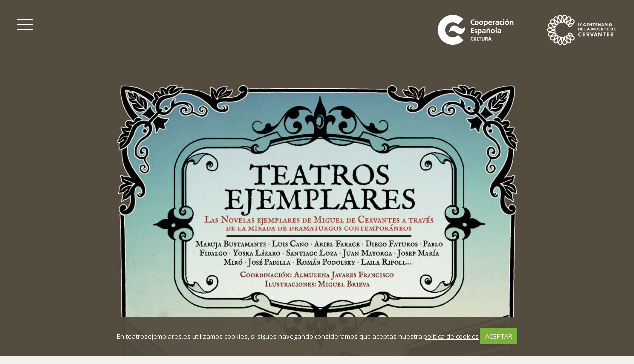

--- FILE ---
content_type: text/html; charset=UTF-8
request_url: https://teatrosejemplares.es/
body_size: 10236
content:
<!DOCTYPE html>
<html lang="es">

<head>
    <meta charset="utf-8" />
    <!-- lostium:meta -->
    <meta name="viewport" content="width=device-width, initial-scale=1">
    <meta name="mobile-web-app-capable" content="yes">
    <meta name="apple-mobile-web-app-capable" content="yes">
    <meta name="apple-mobile-web-app-status-bar-style" content="black-translucent">
    <link rel="manifest" href="https://teatrosejemplares.b-cdn.net/app/themes/teatrosejemplares/manifest.json">
    <link rel="apple-touch-icon-precomposed" href="https://teatrosejemplares.b-cdn.net/app/themes/teatrosejemplares/img/teatros-mono-152.png">
    <meta name="msapplication-TileColor" content="#FFFFFF">
    <meta name="msapplication-TileImage" content="https://teatrosejemplares.b-cdn.net/app/themes/teatrosejemplares/img/teatros-mono-144.png">

    <!-- For iPad with high-resolution Retina display running iOS ≥ 7: -->
    <link rel="apple-touch-icon-precomposed" sizes="152x152" href="https://teatrosejemplares.b-cdn.net/app/themes/teatrosejemplares/img/teatros-mono-512.png">

    <!-- For iPad with high-resolution Retina display running iOS ≤ 6: -->
    <link rel="apple-touch-icon-precomposed" sizes="144x144" href="https://teatrosejemplares.b-cdn.net/app/themes/teatrosejemplares/img/teatros-mono-144.png">

    <!-- For iPhone with high-resolution Retina display running iOS ≥ 7: -->
    <link rel="apple-touch-icon-precomposed" sizes="120x120" href="https://teatrosejemplares.b-cdn.net/app/themes/teatrosejemplares/img/teatros-mono-120.png">

    <!-- For iPhone with high-resolution Retina display running iOS ≤ 6: -->
    <link rel="apple-touch-icon-precomposed" sizes="114x114" href="https://teatrosejemplares.b-cdn.net/app/themes/teatrosejemplares/img/teatros-mono-114.png">

    <!-- For first- and second-generation iPad: -->
    <link rel="apple-touch-icon-precomposed" sizes="72x72" href="https://teatrosejemplares.b-cdn.net/app/themes/teatrosejemplares/img/teatros-mono-72.png">

    <!-- For non-Retina iPhone, iPod Touch, and Android 2.1+ devices: -->
    <link rel="apple-touch-icon-precomposed" href="https://teatrosejemplares.b-cdn.net/app/themes/teatrosejemplares/img/teatros-mono-57.png">

    <link rel="icon" href="https://teatrosejemplares.b-cdn.net/app/themes/teatrosejemplares/img/teatros-mono-32.png" sizes="32x32">
    <link rel="icon" href="https://teatrosejemplares.b-cdn.net/app/themes/teatrosejemplares/img/teatros-mono-192.png" sizes="192x192">

    <!-- HTML5 shim and Respond.js for IE8 support of HTML5 elements and media queries -->
    <!-- WARNING: Respond.js doesn't work if you view the page via file:// -->
    <!--[if lt IE 9]>
          <script src="https://oss.maxcdn.com/html5shiv/3.7.2/html5shiv.min.js"></script>
          <script src="https://oss.maxcdn.com/respond/1.4.2/respond.min.js"></script>
        <![endif]-->
    <meta name='robots' content='index, follow, max-image-preview:large, max-snippet:-1, max-video-preview:-1' />
	<style>img:is([sizes="auto" i], [sizes^="auto," i]) { contain-intrinsic-size: 3000px 1500px }</style>
	
	<!-- This site is optimized with the Yoast SEO plugin v26.4 - https://yoast.com/wordpress/plugins/seo/ -->
	<title>Teatros Ejemplares</title>
	<meta name="description" content="Publicación digital del homenaje a Miguel de Cervantes y sus Novelas ejemplares realizado por dramaturgos actuales de España y América Latina." />
	<link rel="canonical" href="https://teatrosejemplares.es/" />
	<meta property="og:locale" content="en_US" />
	<meta property="og:type" content="website" />
	<meta property="og:title" content="Teatros Ejemplares" />
	<meta property="og:description" content="Publicación digital del homenaje a Miguel de Cervantes y sus Novelas ejemplares realizado por dramaturgos actuales de España y América Latina." />
	<meta property="og:url" content="https://teatrosejemplares.es/" />
	<meta property="og:site_name" content="Teatros Ejemplares" />
	<meta property="article:publisher" content="https://www.facebook.com/teatrosejemplares" />
	<meta property="article:modified_time" content="2016-04-14T17:14:01+00:00" />
	<meta property="og:image" content="https://teatrosejemplares.b-cdn.net/app/uploads/2016/03/0-teatros-facebook-1200x630-1.png" />
	<meta property="og:image:width" content="1200" />
	<meta property="og:image:height" content="630" />
	<meta property="og:image:type" content="image/png" />
	<meta name="twitter:card" content="summary_large_image" />
	<meta name="twitter:description" content="Publicación digital del homenaje a Miguel de Cervantes y sus Novelas ejemplares realizado por dramaturgos actuales de España y América Latina." />
	<meta name="twitter:image" content="http://teatrosejemplares.test/wp-content/uploads/2016/03/0-teatrosejemplares-twitter-1024x512.png" />
	<meta name="twitter:site" content="@_ejemplares" />
	<script type="application/ld+json" class="yoast-schema-graph">{"@context":"https://schema.org","@graph":[{"@type":"WebPage","@id":"https://teatrosejemplares.es/","url":"https://teatrosejemplares.es/","name":"Teatros Ejemplares","isPartOf":{"@id":"https://teatrosejemplares.es/#website"},"datePublished":"2015-11-22T11:27:52+00:00","dateModified":"2016-04-14T17:14:01+00:00","description":"Publicación digital del homenaje a Miguel de Cervantes y sus Novelas ejemplares realizado por dramaturgos actuales de España y América Latina.","breadcrumb":{"@id":"https://teatrosejemplares.es/#breadcrumb"},"inLanguage":"en-US","potentialAction":[{"@type":"ReadAction","target":["https://teatrosejemplares.es/"]}]},{"@type":"BreadcrumbList","@id":"https://teatrosejemplares.es/#breadcrumb","itemListElement":[{"@type":"ListItem","position":1,"name":"Portada"}]},{"@type":"WebSite","@id":"https://teatrosejemplares.es/#website","url":"https://teatrosejemplares.es/","name":"Teatros Ejemplares","description":"Las Novelas Ejemplares de Miguel de Cervantes a través de la mirada de dramaturgos contemporáneos","inLanguage":"en-US"}]}</script>
	<!-- / Yoast SEO plugin. -->


<link rel='dns-prefetch' href='//fonts.googleapis.com' />
<link rel='dns-prefetch' href='//maxcdn.bootstrapcdn.com' />
<link rel='stylesheet' id='wp-block-library-css' href='https://teatrosejemplares.b-cdn.net/wp/wp-includes/css/dist/block-library/style.min.css?ver=6.8.3' type='text/css' media='all' />
<style id='classic-theme-styles-inline-css' type='text/css'>
/*! This file is auto-generated */
.wp-block-button__link{color:#fff;background-color:#32373c;border-radius:9999px;box-shadow:none;text-decoration:none;padding:calc(.667em + 2px) calc(1.333em + 2px);font-size:1.125em}.wp-block-file__button{background:#32373c;color:#fff;text-decoration:none}
</style>
<style id='global-styles-inline-css' type='text/css'>
:root{--wp--preset--aspect-ratio--square: 1;--wp--preset--aspect-ratio--4-3: 4/3;--wp--preset--aspect-ratio--3-4: 3/4;--wp--preset--aspect-ratio--3-2: 3/2;--wp--preset--aspect-ratio--2-3: 2/3;--wp--preset--aspect-ratio--16-9: 16/9;--wp--preset--aspect-ratio--9-16: 9/16;--wp--preset--color--black: #000000;--wp--preset--color--cyan-bluish-gray: #abb8c3;--wp--preset--color--white: #ffffff;--wp--preset--color--pale-pink: #f78da7;--wp--preset--color--vivid-red: #cf2e2e;--wp--preset--color--luminous-vivid-orange: #ff6900;--wp--preset--color--luminous-vivid-amber: #fcb900;--wp--preset--color--light-green-cyan: #7bdcb5;--wp--preset--color--vivid-green-cyan: #00d084;--wp--preset--color--pale-cyan-blue: #8ed1fc;--wp--preset--color--vivid-cyan-blue: #0693e3;--wp--preset--color--vivid-purple: #9b51e0;--wp--preset--gradient--vivid-cyan-blue-to-vivid-purple: linear-gradient(135deg,rgba(6,147,227,1) 0%,rgb(155,81,224) 100%);--wp--preset--gradient--light-green-cyan-to-vivid-green-cyan: linear-gradient(135deg,rgb(122,220,180) 0%,rgb(0,208,130) 100%);--wp--preset--gradient--luminous-vivid-amber-to-luminous-vivid-orange: linear-gradient(135deg,rgba(252,185,0,1) 0%,rgba(255,105,0,1) 100%);--wp--preset--gradient--luminous-vivid-orange-to-vivid-red: linear-gradient(135deg,rgba(255,105,0,1) 0%,rgb(207,46,46) 100%);--wp--preset--gradient--very-light-gray-to-cyan-bluish-gray: linear-gradient(135deg,rgb(238,238,238) 0%,rgb(169,184,195) 100%);--wp--preset--gradient--cool-to-warm-spectrum: linear-gradient(135deg,rgb(74,234,220) 0%,rgb(151,120,209) 20%,rgb(207,42,186) 40%,rgb(238,44,130) 60%,rgb(251,105,98) 80%,rgb(254,248,76) 100%);--wp--preset--gradient--blush-light-purple: linear-gradient(135deg,rgb(255,206,236) 0%,rgb(152,150,240) 100%);--wp--preset--gradient--blush-bordeaux: linear-gradient(135deg,rgb(254,205,165) 0%,rgb(254,45,45) 50%,rgb(107,0,62) 100%);--wp--preset--gradient--luminous-dusk: linear-gradient(135deg,rgb(255,203,112) 0%,rgb(199,81,192) 50%,rgb(65,88,208) 100%);--wp--preset--gradient--pale-ocean: linear-gradient(135deg,rgb(255,245,203) 0%,rgb(182,227,212) 50%,rgb(51,167,181) 100%);--wp--preset--gradient--electric-grass: linear-gradient(135deg,rgb(202,248,128) 0%,rgb(113,206,126) 100%);--wp--preset--gradient--midnight: linear-gradient(135deg,rgb(2,3,129) 0%,rgb(40,116,252) 100%);--wp--preset--font-size--small: 13px;--wp--preset--font-size--medium: 20px;--wp--preset--font-size--large: 36px;--wp--preset--font-size--x-large: 42px;--wp--preset--spacing--20: 0.44rem;--wp--preset--spacing--30: 0.67rem;--wp--preset--spacing--40: 1rem;--wp--preset--spacing--50: 1.5rem;--wp--preset--spacing--60: 2.25rem;--wp--preset--spacing--70: 3.38rem;--wp--preset--spacing--80: 5.06rem;--wp--preset--shadow--natural: 6px 6px 9px rgba(0, 0, 0, 0.2);--wp--preset--shadow--deep: 12px 12px 50px rgba(0, 0, 0, 0.4);--wp--preset--shadow--sharp: 6px 6px 0px rgba(0, 0, 0, 0.2);--wp--preset--shadow--outlined: 6px 6px 0px -3px rgba(255, 255, 255, 1), 6px 6px rgba(0, 0, 0, 1);--wp--preset--shadow--crisp: 6px 6px 0px rgba(0, 0, 0, 1);}:where(.is-layout-flex){gap: 0.5em;}:where(.is-layout-grid){gap: 0.5em;}body .is-layout-flex{display: flex;}.is-layout-flex{flex-wrap: wrap;align-items: center;}.is-layout-flex > :is(*, div){margin: 0;}body .is-layout-grid{display: grid;}.is-layout-grid > :is(*, div){margin: 0;}:where(.wp-block-columns.is-layout-flex){gap: 2em;}:where(.wp-block-columns.is-layout-grid){gap: 2em;}:where(.wp-block-post-template.is-layout-flex){gap: 1.25em;}:where(.wp-block-post-template.is-layout-grid){gap: 1.25em;}.has-black-color{color: var(--wp--preset--color--black) !important;}.has-cyan-bluish-gray-color{color: var(--wp--preset--color--cyan-bluish-gray) !important;}.has-white-color{color: var(--wp--preset--color--white) !important;}.has-pale-pink-color{color: var(--wp--preset--color--pale-pink) !important;}.has-vivid-red-color{color: var(--wp--preset--color--vivid-red) !important;}.has-luminous-vivid-orange-color{color: var(--wp--preset--color--luminous-vivid-orange) !important;}.has-luminous-vivid-amber-color{color: var(--wp--preset--color--luminous-vivid-amber) !important;}.has-light-green-cyan-color{color: var(--wp--preset--color--light-green-cyan) !important;}.has-vivid-green-cyan-color{color: var(--wp--preset--color--vivid-green-cyan) !important;}.has-pale-cyan-blue-color{color: var(--wp--preset--color--pale-cyan-blue) !important;}.has-vivid-cyan-blue-color{color: var(--wp--preset--color--vivid-cyan-blue) !important;}.has-vivid-purple-color{color: var(--wp--preset--color--vivid-purple) !important;}.has-black-background-color{background-color: var(--wp--preset--color--black) !important;}.has-cyan-bluish-gray-background-color{background-color: var(--wp--preset--color--cyan-bluish-gray) !important;}.has-white-background-color{background-color: var(--wp--preset--color--white) !important;}.has-pale-pink-background-color{background-color: var(--wp--preset--color--pale-pink) !important;}.has-vivid-red-background-color{background-color: var(--wp--preset--color--vivid-red) !important;}.has-luminous-vivid-orange-background-color{background-color: var(--wp--preset--color--luminous-vivid-orange) !important;}.has-luminous-vivid-amber-background-color{background-color: var(--wp--preset--color--luminous-vivid-amber) !important;}.has-light-green-cyan-background-color{background-color: var(--wp--preset--color--light-green-cyan) !important;}.has-vivid-green-cyan-background-color{background-color: var(--wp--preset--color--vivid-green-cyan) !important;}.has-pale-cyan-blue-background-color{background-color: var(--wp--preset--color--pale-cyan-blue) !important;}.has-vivid-cyan-blue-background-color{background-color: var(--wp--preset--color--vivid-cyan-blue) !important;}.has-vivid-purple-background-color{background-color: var(--wp--preset--color--vivid-purple) !important;}.has-black-border-color{border-color: var(--wp--preset--color--black) !important;}.has-cyan-bluish-gray-border-color{border-color: var(--wp--preset--color--cyan-bluish-gray) !important;}.has-white-border-color{border-color: var(--wp--preset--color--white) !important;}.has-pale-pink-border-color{border-color: var(--wp--preset--color--pale-pink) !important;}.has-vivid-red-border-color{border-color: var(--wp--preset--color--vivid-red) !important;}.has-luminous-vivid-orange-border-color{border-color: var(--wp--preset--color--luminous-vivid-orange) !important;}.has-luminous-vivid-amber-border-color{border-color: var(--wp--preset--color--luminous-vivid-amber) !important;}.has-light-green-cyan-border-color{border-color: var(--wp--preset--color--light-green-cyan) !important;}.has-vivid-green-cyan-border-color{border-color: var(--wp--preset--color--vivid-green-cyan) !important;}.has-pale-cyan-blue-border-color{border-color: var(--wp--preset--color--pale-cyan-blue) !important;}.has-vivid-cyan-blue-border-color{border-color: var(--wp--preset--color--vivid-cyan-blue) !important;}.has-vivid-purple-border-color{border-color: var(--wp--preset--color--vivid-purple) !important;}.has-vivid-cyan-blue-to-vivid-purple-gradient-background{background: var(--wp--preset--gradient--vivid-cyan-blue-to-vivid-purple) !important;}.has-light-green-cyan-to-vivid-green-cyan-gradient-background{background: var(--wp--preset--gradient--light-green-cyan-to-vivid-green-cyan) !important;}.has-luminous-vivid-amber-to-luminous-vivid-orange-gradient-background{background: var(--wp--preset--gradient--luminous-vivid-amber-to-luminous-vivid-orange) !important;}.has-luminous-vivid-orange-to-vivid-red-gradient-background{background: var(--wp--preset--gradient--luminous-vivid-orange-to-vivid-red) !important;}.has-very-light-gray-to-cyan-bluish-gray-gradient-background{background: var(--wp--preset--gradient--very-light-gray-to-cyan-bluish-gray) !important;}.has-cool-to-warm-spectrum-gradient-background{background: var(--wp--preset--gradient--cool-to-warm-spectrum) !important;}.has-blush-light-purple-gradient-background{background: var(--wp--preset--gradient--blush-light-purple) !important;}.has-blush-bordeaux-gradient-background{background: var(--wp--preset--gradient--blush-bordeaux) !important;}.has-luminous-dusk-gradient-background{background: var(--wp--preset--gradient--luminous-dusk) !important;}.has-pale-ocean-gradient-background{background: var(--wp--preset--gradient--pale-ocean) !important;}.has-electric-grass-gradient-background{background: var(--wp--preset--gradient--electric-grass) !important;}.has-midnight-gradient-background{background: var(--wp--preset--gradient--midnight) !important;}.has-small-font-size{font-size: var(--wp--preset--font-size--small) !important;}.has-medium-font-size{font-size: var(--wp--preset--font-size--medium) !important;}.has-large-font-size{font-size: var(--wp--preset--font-size--large) !important;}.has-x-large-font-size{font-size: var(--wp--preset--font-size--x-large) !important;}
:where(.wp-block-post-template.is-layout-flex){gap: 1.25em;}:where(.wp-block-post-template.is-layout-grid){gap: 1.25em;}
:where(.wp-block-columns.is-layout-flex){gap: 2em;}:where(.wp-block-columns.is-layout-grid){gap: 2em;}
:root :where(.wp-block-pullquote){font-size: 1.5em;line-height: 1.6;}
</style>
<link rel='stylesheet' id='ppress-frontend-css' href='https://teatrosejemplares.b-cdn.net/app/plugins/wp-user-avatar/assets/css/frontend.min.css?ver=4.16.7' type='text/css' media='all' />
<link rel='stylesheet' id='ppress-flatpickr-css' href='https://teatrosejemplares.b-cdn.net/app/plugins/wp-user-avatar/assets/flatpickr/flatpickr.min.css?ver=4.16.7' type='text/css' media='all' />
<link rel='stylesheet' id='ppress-select2-css' href='https://teatrosejemplares.b-cdn.net/app/plugins/wp-user-avatar/assets/select2/select2.min.css?ver=6.8.3' type='text/css' media='all' />
<link rel='stylesheet' id='google-fonts-css' href='https://fonts.googleapis.com/css?family=Vollkorn:400,400italic,700,700italic|Open+Sans|Abril+Fatface|Lobster' type='text/css' media='all' />
<link rel='stylesheet' id='font-awesome-css' href='https://maxcdn.bootstrapcdn.com/font-awesome/4.4.0/css/font-awesome.min.css' type='text/css' media='all' />
<link rel='stylesheet' id='bootstrap-css' href='https://teatrosejemplares.b-cdn.net/app/themes/teatrosejemplares/css/bootstrap.min.css' type='text/css' media='all' />
<link rel='stylesheet' id='bootstrap-switch-css' href='https://teatrosejemplares.b-cdn.net/app/themes/teatrosejemplares/css/bootstrap-switch.min.css' type='text/css' media='all' />
<link rel='stylesheet' id='jasny-css' href='https://teatrosejemplares.b-cdn.net/app/themes/teatrosejemplares/css/jasny-bootstrap.min.css' type='text/css' media='all' />
<link rel='stylesheet' id='teatros-cookie-css-css' href='https://teatrosejemplares.b-cdn.net/app/themes/teatrosejemplares/css/cookiecuttr.css?ver=6.8.3' type='text/css' media='all' />
<link rel='stylesheet' id='teatros-css' href='https://teatrosejemplares.b-cdn.net/app/themes/teatrosejemplares/css/teatros.css' type='text/css' media='all' />
<script type="text/javascript" src="https://teatrosejemplares.b-cdn.net/app/themes/teatrosejemplares/js/jquery-2.1.4.min.js" id="jquery-js"></script>
<script type="text/javascript" src="https://teatrosejemplares.b-cdn.net/app/plugins/wp-user-avatar/assets/flatpickr/flatpickr.min.js?ver=4.16.7" id="ppress-flatpickr-js"></script>
<script type="text/javascript" src="https://teatrosejemplares.b-cdn.net/app/plugins/wp-user-avatar/assets/select2/select2.min.js?ver=4.16.7" id="ppress-select2-js"></script>
    <!-- lostium:css -->
    <!-- lostium:2025-12-28T11:16:48+00:00-->
</head>

<body class="home">
    <button class="navbar-toggle cmn-toggle-switch cmn-toggle-switch__htx menu-mobile " data-toggle="offcanvas" data-target="#teatros-menu" data-canvas="body">
        <span>menu</span>
    </button>
    <nav id="teatros-menu" class="navmenu navmenu-default navmenu-fixed-left offcanvas" role="navigation">
        <h1>MENÚ</h1>
        <ul class="menu nav navmenu-nav">
            <li><a href="https://teatrosejemplares.es/" title="INICIO">INICIO</a></li>
            <li>
                <div class="panel-group" role="tablist">
                    <div class="panel panel-default">
                        <div class="panel-heading" role="tab" id="collapseListPresentacionTitle">
                            <a class="panel-title" role="button" data-toggle="collapse" href="#collapseListPresentacion" aria-expanded="true" aria-controls="collapseListPresentacion"> PRESENTACIÓN <i class="fa fa-angle-down"></i> </a>
                        </div>
                        <div id="collapseListPresentacion" class="panel-collapse collapse " role="tabpanel" aria-labelledby="collapseListPresentacionTitle" aria-expanded="true">
                                                            <ul class="list-group">
                                                                                                                    <li class="list-group-item">
                                            <a href="https://teatrosejemplares.es/prologo/teatros-ejemplares-un-proyecto-ejemplar/" title="Teatros Ejemplares, un proyecto ejemplar">Teatros Ejemplares, un proyecto ejemplar</a>
                                        </li>
                                                                                                                    <li class="list-group-item">
                                            <a href="https://teatrosejemplares.es/prologo/prologo-cargo-juan-duarte/" title="Prólogo a cargo de Juan Duarte">Prólogo a cargo de Juan Duarte</a>
                                        </li>
                                                                                                                    <li class="list-group-item">
                                            <a href="https://teatrosejemplares.es/prologo/prologo-cargo-ricardo-ramon-jarne/" title="Prólogo a cargo de Ricardo Ramón Jarne">Prólogo a cargo de Ricardo Ramón Jarne</a>
                                        </li>
                                                                                                                    <li class="list-group-item">
                                            <a href="https://teatrosejemplares.es/prologo/un-proyecto-importante/" title="Un proyecto importante. Por Guillermo Heras">Un proyecto importante. Por Guillermo Heras</a>
                                        </li>
                                                                                                                    <li class="list-group-item">
                                            <a href="https://teatrosejemplares.es/prologo/las-novelas-ejemplares-claves-lectura/" title="Las Novelas ejemplares, claves de lectura. Por José Manuel Lucía Megías">Las Novelas ejemplares, claves de lectura. Por José Manuel Lucía Megías</a>
                                        </li>
                                                                                                                    <li class="list-group-item">
                                            <a href="https://teatrosejemplares.es/prologo/novelas-teatrales/" title="Novelas teatrales. Por Almudena Javares">Novelas teatrales. Por Almudena Javares</a>
                                        </li>
                                                                                                                    <li class="list-group-item">
                                            <a href="https://teatrosejemplares.es/prologo/creditos-y-agradecimientos/" title="Créditos y agradecimientos">Créditos y agradecimientos</a>
                                        </li>
                                                                                                        </ul>
                                                    </div>
                    </div>
                </div>
            </li>
            <li><a href="https://teatrosejemplares.es/autores/" title="Ver autores">AUTORES</a></li>
            <li>
                <div class="panel-group" role="tablist">
                    <div class="panel panel-default">
                        <div class="panel-heading" role="tab" id="collapseListObrasTitle">
                            <a class="panel-title" role="button" data-toggle="collapse" href="#collapseListObras" aria-expanded="true" aria-controls="collapseListObras"> OBRAS <i class="fa fa-angle-down"></i> </a>
                        </div>
                        <div id="collapseListObras" class="panel-collapse collapse " role="tabpanel" aria-labelledby="collapseListObrasTitle" aria-expanded="true">
                                                            <ul class="list-group">
                                                                                                                    <li class="list-group-item menu-obra"><a  class="obra-1" href="https://teatrosejemplares.es/obras/teatros-ejemplares/america-latina/" title="América Latina">América Latina <span>Maruja Bustamante</span></a></li>
                                                                                                                    <li class="list-group-item menu-obra"><a  class="long-title obra-2" href="https://teatrosejemplares.es/obras/teatros-ejemplares/los-libres-cautiverios-de-ricardo-y-leonisa/" title="Los libres cautiverios de Ricardo y Leonisa">Los libres cautiverios de Ricardo y Leonisa <span>Josep Maria Miró</span></a></li>
                                                                                                                    <li class="list-group-item menu-obra"><a  class="obra-2" href="https://teatrosejemplares.es/obras/teatros-ejemplares/amante-liberal/" title="El amante liberal">El amante liberal <span>Carlos Liscano</span></a></li>
                                                                                                                    <li class="list-group-item menu-obra"><a  class="long-title obra-3" href="https://teatrosejemplares.es/obras/teatros-ejemplares/rinconete-y-cortadillo/" title="Rinconete y Cortadillo">Rinconete y Cortadillo <span>Luis Cano</span></a></li>
                                                                                                                    <li class="list-group-item menu-obra"><a  class="long-title obra-4" href="https://teatrosejemplares.es/obras/teatros-ejemplares/nos-arrancaria-de-este-lugar-para-siempre/" title="Nos arrancaría de este lugar para siempre">Nos arrancaría de este lugar para siempre <span>Diego Faturos</span></a></li>
                                                                                                                    <li class="list-group-item menu-obra"><a  class="obra-5" href="https://teatrosejemplares.es/obras/teatros-ejemplares/vidriera/" title="Vidriera">Vidriera <span>Laila Ripoll</span></a></li>
                                                                                                                    <li class="list-group-item menu-obra"><a  class="long-word obra-5" href="https://teatrosejemplares.es/obras/teatros-ejemplares/transparente/" title="Transparente">Transparente <span>Angie Oña</span></a></li>
                                                                                                                    <li class="list-group-item menu-obra"><a  class="long-word obra-5" href="https://teatrosejemplares.es/obras/teatros-ejemplares/lamedero/" title="Lamedero">Lamedero <span>Roberto Contador</span></a></li>
                                                                                                                    <li class="list-group-item menu-obra"><a  class="long-title obra-6" href="https://teatrosejemplares.es/obras/teatros-ejemplares/la-fuerza-de-la-sangre/" title="La fuerza de la sangre">La fuerza de la sangre <span>Pablo Fidalgo</span></a></li>
                                                                                                                    <li class="list-group-item menu-obra"><a  class="long-title obra-6" href="https://teatrosejemplares.es/obras/teatros-ejemplares/la-fuerza-de-la-sangre-2/" title="La fuerza de la sangre">La fuerza de la sangre <span>Carlos Manuel Varela</span></a></li>
                                                                                                                    <li class="list-group-item menu-obra"><a  class="obra-7" href="https://teatrosejemplares.es/obras/teatros-ejemplares/tu-parte-maldita/" title="Tu parte maldita">Tu parte maldita <span>Santiago Loza</span></a></li>
                                                                                                                    <li class="list-group-item menu-obra"><a  class="obra-7" href="https://teatrosejemplares.es/obras/teatros-ejemplares/celoso/" title="Celoso">Celoso <span>Mariano Llorente</span></a></li>
                                                                                                                    <li class="list-group-item menu-obra"><a  class="obra-8" href="https://teatrosejemplares.es/obras/teatros-ejemplares/constanza/" title="Constanza">Constanza <span>Ariel Farace</span></a></li>
                                                                                                                    <li class="list-group-item menu-obra"><a  class="obra-9" href="https://teatrosejemplares.es/obras/teatros-ejemplares/res/" title="Res">Res <span>Yoska Lázaro</span></a></li>
                                                                                                                    <li class="list-group-item menu-obra"><a  class="obra-9" href="https://teatrosejemplares.es/obras/teatros-ejemplares/pobres-minas/" title="Pobres minas">Pobres minas <span>Verónica Perrotta</span></a></li>
                                                                                                                    <li class="list-group-item menu-obra"><a  class="long-title obra-10" href="https://teatrosejemplares.es/obras/teatros-ejemplares/la-reina-de-castelar/" title="La Reina de Castelar">La Reina de Castelar <span>Román Podolsky</span></a></li>
                                                                                                                    <li class="list-group-item menu-obra"><a  class="obra-11" href="https://teatrosejemplares.es/obras/teatros-ejemplares/perra-vida/" title="Perra vida">Perra vida <span>Jose Padilla</span></a></li>
                                                                                                                    <li class="list-group-item menu-obra"><a  class="obra-12" href="https://teatrosejemplares.es/obras/teatros-ejemplares/palabra-de-perro/" title="Palabra de perro">Palabra de perro <span>Juan Mayorga</span></a></li>
                                                                                                                    <li class="list-group-item menu-obra"><a  class="long-title obra-12" href="https://teatrosejemplares.es/obras/teatros-ejemplares/coloquio-de-los-perros/" title="El coloquio de los perros">El coloquio de los perros <span>Gastón Borges</span></a></li>
                                                                    </ul>
                                                    </div>
                    </div>
                </div>
            </li>
            <li><a href="https://teatrosejemplares.es/kit-prensa/" title="KIT DE PRENSA">KIT DE PRENSA</a></li>
            <li><a class="download-link" href="#" title="Descargar ebook" data-toggle="modal" data-target=".modal-download">DESCARGAR EBOOK <img src="https://teatrosejemplares.es/app/themes/teatrosejemplares/img/download.svg" alt="Descargar ebook" /></a></li>
            <!-- <li class="offline-access">
                    <p>Leer Teatros Ejemplares sin conexión (20 mb.)</p>
                    <input type="checkbox" name="teatrosoffline" id="teatrosoffline" value="teatrosoffline" data-on-color="success" data-on-text="SÍ" data-off-text="NO" />
                    <div class="progress-section">
                        <div class="progress progress-cache">
                            <div class="progress-bar progress-bar-success active" role="progressbar" aria-valuenow="0" aria-valuemin="0" aria-valuemax="100" style="width: 0%">
                                <span class="sr-only">0% Descargado</span>
                            </div>
                        </div>
                        <div class="progress-text"></div>
                    </div>
                </li> -->
        </ul>
    </nav>
<div class="cover-header">
    <div class="container-fluid header-logos">
    <div class="row">
        <div class="col-xs-offset-4 col-xs-4 col-sm-offset-6 col-sm-3 col-md-offset-8 col-md-2">
            <img class="img-responsive" src="https://teatrosejemplares.b-cdn.net/app/themes/teatrosejemplares/img/logo-cooperacion-cultura.png" alt="Cooperación española / Cultura" width="305" height="100">
        </div>
        <div class="col-xs-4 col-sm-3 col-md-2">
            <img class="img-responsive" src="https://teatrosejemplares.b-cdn.net/app/themes/teatrosejemplares/img/logo-cervantes.png" alt="IV Centenario Muerte Cervantes" width="300" height="100">
        </div>
    </div>
</div>    <img class="img-responsive hidden-xs" src="https://teatrosejemplares.b-cdn.net/app/themes/teatrosejemplares/img/portada-high-solid.jpg" alt="Teatros Ejemplares" width="1500" height="1940"/>
    <img class="img-responsive hidden-sm hidden-md hidden-lg" src="https://teatrosejemplares.b-cdn.net/app/themes/teatrosejemplares/img/portada-high-solid-mobile.jpg" alt="Teatros Ejemplares" width="1000" height="1790"/>
</div>

<section class="introduction">
    <header class="global-header">
        <h1 class="site-title">Teatros Ejemplares</h1>
        <h4 class="site-subtitle">Las Novelas Ejemplares de Miguel de Cervantes a través de la mirada de dramaturgos contemporáneos</h4>
    </header>
            <div class="intro-text">
            <p>Gastón Borges · Maruja Bustamante · Luis Cano · Roberto Contador · Ariel Farace · Diego Faturos · Pablo Fidalgo · Yoska Lázaro · Carlos Liscano · Mariano Llorente · Santiago Loza · Juan Mayorga · Josep María Miró · Angie Oña · José Padilla · Verónica Perrotta · Román Podolsky · Laila Ripoll · Carlos Manuel Varela</p>
<p><em>Teatros Ejemplares</em> es la publicación digital del homenaje que dramaturgos actuales de España y América Latina realizan a Miguel de Cervantes a través de las adaptaciones de sus <em>Novelas ejemplares</em>.</p>
<p>Diversas plumas y diversos universos creativos para descubrimiento del lector, que podrá adentrarse a su vez en la obra original de Cervantes. Un ejercicio de lectura doble que se ofrece para ser disfrutada en línea o para descargarse y ser leída sin necesidad de conexión.</p>
        </div>
    </section>
    <section class="intro-index">
        <h2>Presentación</h2>
        <ul>
                                            <li>
                    <a href="https://teatrosejemplares.es/prologo/teatros-ejemplares-un-proyecto-ejemplar/" title="Teatros Ejemplares, un proyecto ejemplar">Teatros Ejemplares, un proyecto ejemplar <span><p>Dirección de Relaciones Culturales y Científicas</p>
<p>AECID / Ministerio de Asuntos Exteriores y Cooperación de España</p>
</span></a>
                </li>
                                            <li>
                    <a href="https://teatrosejemplares.es/prologo/prologo-cargo-juan-duarte/" title="Prólogo a cargo de Juan Duarte">Prólogo a cargo de Juan Duarte <span><p>Consejero Cultural de la Embajada de España en Argentina</p>
</span></a>
                </li>
                                            <li>
                    <a href="https://teatrosejemplares.es/prologo/prologo-cargo-ricardo-ramon-jarne/" title="Prólogo a cargo de Ricardo Ramón Jarne">Prólogo a cargo de Ricardo Ramón Jarne <span><p>Director del Centro Cultural de España en Montevideo</p>
</span></a>
                </li>
                                            <li>
                    <a href="https://teatrosejemplares.es/prologo/un-proyecto-importante/" title="Un proyecto importante">Un proyecto importante. Por Guillermo Heras <span><p>Actor, director teatral, editor y dramaturgo.</p>
</span></a>
                </li>
                                            <li>
                    <a href="https://teatrosejemplares.es/prologo/las-novelas-ejemplares-claves-lectura/" title="Las Novelas ejemplares, claves de lectura">Las Novelas ejemplares, claves de lectura. Por José Manuel Lucía Megías <span><p>Presidente de honor de la Asociación de Cervantistas</p>
</span></a>
                </li>
                                            <li>
                    <a href="https://teatrosejemplares.es/prologo/novelas-teatrales/" title="Novelas teatrales">Novelas teatrales. Por Almudena Javares <span><p>Coordinadora del proyecto.</p>
</span></a>
                </li>
                                            <li>
                    <a href="https://teatrosejemplares.es/prologo/creditos-y-agradecimientos/" title="Créditos y agradecimientos">Créditos y agradecimientos</a>
                </li>
                                </ul>
    </section>
    <section class="obras-index">
        <h2>Las obras</h2>
                                <!-- Obra -->
            <article class="obra-index obra-1 row-same-height">
                <div class="col-sm-4 col-md-3 obra-img col-sm-height col-sm-middle">
                                            <a href="https://teatrosejemplares.es/obras/teatros-ejemplares/america-latina/" title="América Latina"><img width="400" height="400" src="https://teatrosejemplares.b-cdn.net/app/uploads/2015/11/america-latina-400x400.jpg" class="img-responsive wp-post-image" alt="" decoding="async" fetchpriority="high" /></a>
                                    </div>
                <div class="col-sm-5 col-md-6 obra-meta-wrapper col-sm-height col-sm-middle">
                    <div class="obra-meta">
                        <h1><a href="https://teatrosejemplares.es/obras/teatros-ejemplares/america-latina/" title="América Latina">América Latina<span>Mujer, amante y argentina</span></a></h1>
                                                        <p>basada en: <a href="https://teatrosejemplares.es/obras/novelas-ejemplares/novela-de-la-gitanilla/" title="Novela de la gitanilla">La gitanilla <span class="read-original-label">Leer original</span></a></p>
                                                    </div>
                </div>
                <div class="col-sm-3 col-md-3 obra-author-wrapper col-sm-height col-sm-middle">
                    <div class="obra-author">
                        <a class="author-pic" href="https://teatrosejemplares.es/autores/maruja-bustamante/" title="Maruja Bustamante"><img data-del="avatar" alt="Maruja Bustamante" src='https://teatrosejemplares.b-cdn.net/app/uploads/2015/11/maruja-bustamante.png' class='avatar pp-user-avatar avatar-200 photo ' height='200' width='200'/></a>
                        <a class="author-name" href="https://teatrosejemplares.es/autores/maruja-bustamante/" title="Maruja Bustamante">Maruja Bustamante</a>
                    </div>
                </div>
            </article>
                                <!-- Obra -->
            <article class="obra-index obra-2 row-same-height">
                <div class="col-sm-4 col-md-3 obra-img col-sm-height col-sm-middle">
                                            <a href="https://teatrosejemplares.es/obras/teatros-ejemplares/los-libres-cautiverios-de-ricardo-y-leonisa/" title="Los libres cautiverios de Ricardo y Leonisa"><img width="400" height="400" src="https://teatrosejemplares.b-cdn.net/app/uploads/2015/11/los-libres-cautiverios-de-ricardo-y-leonisa-400x400.jpg" class="img-responsive wp-post-image" alt="" decoding="async" /></a>
                                    </div>
                <div class="col-sm-5 col-md-6 obra-meta-wrapper col-sm-height col-sm-middle">
                    <div class="obra-meta">
                        <h1 class="long-title "><a href="https://teatrosejemplares.es/obras/teatros-ejemplares/los-libres-cautiverios-de-ricardo-y-leonisa/" title="Los libres cautiverios de Ricardo y Leonisa">Los libres cautiverios de Ricardo y Leonisa</a></h1>
                                                        <p>basada en: <a href="https://teatrosejemplares.es/obras/novelas-ejemplares/novela-del-amante-liberal/" title="Novela del amante liberal">El amante liberal <span class="read-original-label">Leer original</span></a></p>
                                                    </div>
                </div>
                <div class="col-sm-3 col-md-3 obra-author-wrapper col-sm-height col-sm-middle">
                    <div class="obra-author">
                        <a class="author-pic" href="https://teatrosejemplares.es/autores/josep-maria-miro/" title="Josep Maria Miró"><img data-del="avatar" alt="Josep Maria Miró" src='https://teatrosejemplares.b-cdn.net/app/uploads/2015/12/josep-maria-miro-1-200x200.jpg' class='avatar pp-user-avatar avatar-200 photo ' height='200' width='200'/></a>
                        <a class="author-name" href="https://teatrosejemplares.es/autores/josep-maria-miro/" title="Josep Maria Miró">Josep Maria Miró</a>
                    </div>
                </div>
            </article>
                                <!-- Obra -->
            <article class="obra-index obra-2 row-same-height">
                <div class="col-sm-4 col-md-3 obra-img col-sm-height col-sm-middle">
                                            <a href="https://teatrosejemplares.es/obras/teatros-ejemplares/amante-liberal/" title="El amante liberal"><img width="400" height="400" src="https://teatrosejemplares.b-cdn.net/app/uploads/2015/12/el-amante-liberal-960x960-400x400.jpg" class="img-responsive wp-post-image" alt="" decoding="async" loading="lazy" /></a>
                                    </div>
                <div class="col-sm-5 col-md-6 obra-meta-wrapper col-sm-height col-sm-middle">
                    <div class="obra-meta">
                        <h1><a href="https://teatrosejemplares.es/obras/teatros-ejemplares/amante-liberal/" title="El amante liberal">El amante liberal</a></h1>
                                                        <p>basada en: <a href="https://teatrosejemplares.es/obras/novelas-ejemplares/novela-del-amante-liberal/" title="Novela del amante liberal">El amante liberal <span class="read-original-label">Leer original</span></a></p>
                                                    </div>
                </div>
                <div class="col-sm-3 col-md-3 obra-author-wrapper col-sm-height col-sm-middle">
                    <div class="obra-author">
                        <a class="author-pic" href="https://teatrosejemplares.es/autores/carlos-liscano/" title="Carlos Liscano"><img data-del="avatar" alt="Carlos Liscano" src='https://teatrosejemplares.b-cdn.net/app/uploads/2015/12/carlos-liscano-200x200.jpg' class='avatar pp-user-avatar avatar-200 photo ' height='200' width='200'/></a>
                        <a class="author-name" href="https://teatrosejemplares.es/autores/carlos-liscano/" title="Carlos Liscano">Carlos Liscano</a>
                    </div>
                </div>
            </article>
                                <!-- Obra -->
            <article class="obra-index obra-3 row-same-height">
                <div class="col-sm-4 col-md-3 obra-img col-sm-height col-sm-middle">
                                            <a href="https://teatrosejemplares.es/obras/teatros-ejemplares/rinconete-y-cortadillo/" title="Rinconete y Cortadillo"><img width="400" height="400" src="https://teatrosejemplares.b-cdn.net/app/uploads/2015/11/rinconete-y-cortadillo-400x400.jpg" class="img-responsive wp-post-image" alt="" decoding="async" loading="lazy" /></a>
                                    </div>
                <div class="col-sm-5 col-md-6 obra-meta-wrapper col-sm-height col-sm-middle">
                    <div class="obra-meta">
                        <h1 class="long-title "><a href="https://teatrosejemplares.es/obras/teatros-ejemplares/rinconete-y-cortadillo/" title="Rinconete y Cortadillo">Rinconete y Cortadillo</a></h1>
                                                        <p>basada en: <a href="https://teatrosejemplares.es/obras/novelas-ejemplares/novela-de-rinconete-y-cortadillo/" title="Novela de Rinconete y Cortadillo">Rinconete y Cortadillo <span class="read-original-label">Leer original</span></a></p>
                                                    </div>
                </div>
                <div class="col-sm-3 col-md-3 obra-author-wrapper col-sm-height col-sm-middle">
                    <div class="obra-author">
                        <a class="author-pic" href="https://teatrosejemplares.es/autores/luis-cano/" title="Luis Cano"><img data-del="avatar" alt="Luis Cano" src='https://teatrosejemplares.b-cdn.net/app/uploads/2015/12/luis-cano-200x200.jpg' class='avatar pp-user-avatar avatar-200 photo ' height='200' width='200'/></a>
                        <a class="author-name" href="https://teatrosejemplares.es/autores/luis-cano/" title="Luis Cano">Luis Cano</a>
                    </div>
                </div>
            </article>
                                <!-- Obra -->
            <article class="obra-index obra-4 row-same-height">
                <div class="col-sm-4 col-md-3 obra-img col-sm-height col-sm-middle">
                                            <a href="https://teatrosejemplares.es/obras/teatros-ejemplares/nos-arrancaria-de-este-lugar-para-siempre/" title="Nos arrancaría de este lugar para siempre"><img width="400" height="400" src="https://teatrosejemplares.b-cdn.net/app/uploads/2015/11/nos-arrancaria-de-este-lugar-para-siempre-400x400.jpg" class="img-responsive wp-post-image" alt="" decoding="async" loading="lazy" /></a>
                                    </div>
                <div class="col-sm-5 col-md-6 obra-meta-wrapper col-sm-height col-sm-middle">
                    <div class="obra-meta">
                        <h1 class="long-title "><a href="https://teatrosejemplares.es/obras/teatros-ejemplares/nos-arrancaria-de-este-lugar-para-siempre/" title="Nos arrancaría de este lugar para siempre">Nos arrancaría de este lugar para siempre</a></h1>
                                                        <p>basada en: <a href="https://teatrosejemplares.es/obras/novelas-ejemplares/novela-de-la-espanola-inglesa/" title="Novela de la española inglesa">La española inglesa <span class="read-original-label">Leer original</span></a></p>
                                                    </div>
                </div>
                <div class="col-sm-3 col-md-3 obra-author-wrapper col-sm-height col-sm-middle">
                    <div class="obra-author">
                        <a class="author-pic" href="https://teatrosejemplares.es/autores/diego-faturos/" title="Diego Faturos"><img data-del="avatar" alt="Diego Faturos" src='https://teatrosejemplares.b-cdn.net/app/uploads/2015/12/diego-faturos-200x200.jpg' class='avatar pp-user-avatar avatar-200 photo ' height='200' width='200'/></a>
                        <a class="author-name" href="https://teatrosejemplares.es/autores/diego-faturos/" title="Diego Faturos">Diego Faturos</a>
                    </div>
                </div>
            </article>
                                <!-- Obra -->
            <article class="obra-index obra-5 row-same-height">
                <div class="col-sm-4 col-md-3 obra-img col-sm-height col-sm-middle">
                                            <a href="https://teatrosejemplares.es/obras/teatros-ejemplares/vidriera/" title="Vidriera"><img width="400" height="400" src="https://teatrosejemplares.b-cdn.net/app/uploads/2015/11/vidriera-400x400.jpg" class="img-responsive wp-post-image" alt="" decoding="async" loading="lazy" /></a>
                                    </div>
                <div class="col-sm-5 col-md-6 obra-meta-wrapper col-sm-height col-sm-middle">
                    <div class="obra-meta">
                        <h1><a href="https://teatrosejemplares.es/obras/teatros-ejemplares/vidriera/" title="Vidriera">Vidriera</a></h1>
                                                        <p>basada en: <a href="https://teatrosejemplares.es/obras/novelas-ejemplares/novela-del-licenciado-vidriera/" title="Novela del licenciado Vidriera">El licenciado Vidriera <span class="read-original-label">Leer original</span></a></p>
                                                    </div>
                </div>
                <div class="col-sm-3 col-md-3 obra-author-wrapper col-sm-height col-sm-middle">
                    <div class="obra-author">
                        <a class="author-pic" href="https://teatrosejemplares.es/autores/laila-ripoll/" title="Laila Ripoll"><img data-del="avatar" alt="Laila Ripoll" src='https://teatrosejemplares.b-cdn.net/app/uploads/2015/12/laila-ripoll-200x200.jpg' class='avatar pp-user-avatar avatar-200 photo ' height='200' width='200'/></a>
                        <a class="author-name" href="https://teatrosejemplares.es/autores/laila-ripoll/" title="Laila Ripoll">Laila Ripoll</a>
                    </div>
                </div>
            </article>
                                <!-- Obra -->
            <article class="obra-index obra-5 row-same-height">
                <div class="col-sm-4 col-md-3 obra-img col-sm-height col-sm-middle">
                                            <a href="https://teatrosejemplares.es/obras/teatros-ejemplares/transparente/" title="Transparente"><img width="400" height="400" src="https://teatrosejemplares.b-cdn.net/app/uploads/2015/12/transparente-960x960-400x400.jpg" class="img-responsive wp-post-image" alt="" decoding="async" loading="lazy" /></a>
                                    </div>
                <div class="col-sm-5 col-md-6 obra-meta-wrapper col-sm-height col-sm-middle">
                    <div class="obra-meta">
                        <h1 class="long-word "><a href="https://teatrosejemplares.es/obras/teatros-ejemplares/transparente/" title="Transparente">Transparente</a></h1>
                                                        <p>basada en: <a href="https://teatrosejemplares.es/obras/novelas-ejemplares/novela-del-licenciado-vidriera/" title="Novela del licenciado Vidriera">El licenciado Vidriera <span class="read-original-label">Leer original</span></a></p>
                                                    </div>
                </div>
                <div class="col-sm-3 col-md-3 obra-author-wrapper col-sm-height col-sm-middle">
                    <div class="obra-author">
                        <a class="author-pic" href="https://teatrosejemplares.es/autores/angie-ona/" title="Angie Oña"><img data-del="avatar" alt="Angie Oña" src='https://teatrosejemplares.b-cdn.net/app/uploads/2015/12/angie-ona-200x200.jpg' class='avatar pp-user-avatar avatar-200 photo ' height='200' width='200'/></a>
                        <a class="author-name" href="https://teatrosejemplares.es/autores/angie-ona/" title="Angie Oña">Angie Oña</a>
                    </div>
                </div>
            </article>
                                <!-- Obra -->
            <article class="obra-index obra-5 row-same-height">
                <div class="col-sm-4 col-md-3 obra-img col-sm-height col-sm-middle">
                                            <a href="https://teatrosejemplares.es/obras/teatros-ejemplares/lamedero/" title="Lamedero"><img width="400" height="400" src="https://teatrosejemplares.b-cdn.net/app/uploads/2016/02/lamedero-960x960-400x400.jpg" class="img-responsive wp-post-image" alt="" decoding="async" loading="lazy" /></a>
                                    </div>
                <div class="col-sm-5 col-md-6 obra-meta-wrapper col-sm-height col-sm-middle">
                    <div class="obra-meta">
                        <h1 class="long-word "><a href="https://teatrosejemplares.es/obras/teatros-ejemplares/lamedero/" title="Lamedero">Lamedero</a></h1>
                                                        <p>basada en: <a href="https://teatrosejemplares.es/obras/novelas-ejemplares/novela-del-licenciado-vidriera/" title="Novela del licenciado Vidriera">El licenciado Vidriera <span class="read-original-label">Leer original</span></a></p>
                                                    </div>
                </div>
                <div class="col-sm-3 col-md-3 obra-author-wrapper col-sm-height col-sm-middle">
                    <div class="obra-author">
                        <a class="author-pic" href="https://teatrosejemplares.es/autores/roberto-contador/" title="Roberto Contador"><img data-del="avatar" alt="Roberto Contador" src='https://teatrosejemplares.b-cdn.net/app/uploads/2016/02/Foto-200x200.jpg' class='avatar pp-user-avatar avatar-200 photo ' height='200' width='200'/></a>
                        <a class="author-name" href="https://teatrosejemplares.es/autores/roberto-contador/" title="Roberto Contador">Roberto Contador</a>
                    </div>
                </div>
            </article>
                                <!-- Obra -->
            <article class="obra-index obra-6 row-same-height">
                <div class="col-sm-4 col-md-3 obra-img col-sm-height col-sm-middle">
                                            <a href="https://teatrosejemplares.es/obras/teatros-ejemplares/la-fuerza-de-la-sangre/" title="La fuerza de la sangre"><img width="400" height="400" src="https://teatrosejemplares.b-cdn.net/app/uploads/2015/11/la-fuerza-de-la-sangre-400x400.jpg" class="img-responsive wp-post-image" alt="" decoding="async" loading="lazy" /></a>
                                    </div>
                <div class="col-sm-5 col-md-6 obra-meta-wrapper col-sm-height col-sm-middle">
                    <div class="obra-meta">
                        <h1 class="long-title "><a href="https://teatrosejemplares.es/obras/teatros-ejemplares/la-fuerza-de-la-sangre/" title="La fuerza de la sangre">La fuerza de la sangre</a></h1>
                                                        <p>basada en: <a href="https://teatrosejemplares.es/obras/novelas-ejemplares/novela-de-la-fuerza-de-la-sangre/" title="Novela de la fuerza de la sangre">La fuerza de la sangre <span class="read-original-label">Leer original</span></a></p>
                                                    </div>
                </div>
                <div class="col-sm-3 col-md-3 obra-author-wrapper col-sm-height col-sm-middle">
                    <div class="obra-author">
                        <a class="author-pic" href="https://teatrosejemplares.es/autores/pablo-fidalgo/" title="Pablo Fidalgo"><img data-del="avatar" alt="Pablo Fidalgo" src='https://teatrosejemplares.b-cdn.net/app/uploads/2015/12/pablo-fidalgo-200x200.jpg' class='avatar pp-user-avatar avatar-200 photo ' height='200' width='200'/></a>
                        <a class="author-name" href="https://teatrosejemplares.es/autores/pablo-fidalgo/" title="Pablo Fidalgo">Pablo Fidalgo</a>
                    </div>
                </div>
            </article>
                                <!-- Obra -->
            <article class="obra-index obra-6 row-same-height">
                <div class="col-sm-4 col-md-3 obra-img col-sm-height col-sm-middle">
                                            <a href="https://teatrosejemplares.es/obras/teatros-ejemplares/la-fuerza-de-la-sangre-2/" title="La fuerza de la sangre"><img width="400" height="400" src="https://teatrosejemplares.b-cdn.net/app/uploads/2015/12/la-fuerza-de-la-sangre-960x960-400x400.jpg" class="img-responsive wp-post-image" alt="" decoding="async" loading="lazy" /></a>
                                    </div>
                <div class="col-sm-5 col-md-6 obra-meta-wrapper col-sm-height col-sm-middle">
                    <div class="obra-meta">
                        <h1 class="long-title "><a href="https://teatrosejemplares.es/obras/teatros-ejemplares/la-fuerza-de-la-sangre-2/" title="La fuerza de la sangre">La fuerza de la sangre</a></h1>
                                                        <p>basada en: <a href="https://teatrosejemplares.es/obras/novelas-ejemplares/novela-de-la-fuerza-de-la-sangre/" title="Novela de la fuerza de la sangre">La fuerza de la sangre <span class="read-original-label">Leer original</span></a></p>
                                                    </div>
                </div>
                <div class="col-sm-3 col-md-3 obra-author-wrapper col-sm-height col-sm-middle">
                    <div class="obra-author">
                        <a class="author-pic" href="https://teatrosejemplares.es/autores/carlos-manuel-varela/" title="Carlos Manuel Varela"><img data-del="avatar" alt="Carlos Manuel Varela" src='https://teatrosejemplares.b-cdn.net/app/uploads/2015/12/carlos-manuel-varela-200x200.jpg' class='avatar pp-user-avatar avatar-200 photo ' height='200' width='200'/></a>
                        <a class="author-name" href="https://teatrosejemplares.es/autores/carlos-manuel-varela/" title="Carlos Manuel Varela">Carlos Manuel Varela</a>
                    </div>
                </div>
            </article>
                                <!-- Obra -->
            <article class="obra-index obra-7 row-same-height">
                <div class="col-sm-4 col-md-3 obra-img col-sm-height col-sm-middle">
                                            <a href="https://teatrosejemplares.es/obras/teatros-ejemplares/tu-parte-maldita/" title="Tu parte maldita"><img width="400" height="400" src="https://teatrosejemplares.b-cdn.net/app/uploads/2015/11/tu-parte-maldita-400x400.jpg" class="img-responsive wp-post-image" alt="" decoding="async" loading="lazy" /></a>
                                    </div>
                <div class="col-sm-5 col-md-6 obra-meta-wrapper col-sm-height col-sm-middle">
                    <div class="obra-meta">
                        <h1><a href="https://teatrosejemplares.es/obras/teatros-ejemplares/tu-parte-maldita/" title="Tu parte maldita">Tu parte maldita</a></h1>
                                                        <p>basada en: <a href="https://teatrosejemplares.es/obras/novelas-ejemplares/novela-del-celoso-extremeno/" title="Novela del celoso extremeño">El celoso extremeño <span class="read-original-label">Leer original</span></a></p>
                                                    </div>
                </div>
                <div class="col-sm-3 col-md-3 obra-author-wrapper col-sm-height col-sm-middle">
                    <div class="obra-author">
                        <a class="author-pic" href="https://teatrosejemplares.es/autores/santiago-loza/" title="Santiago Loza"><img data-del="avatar" alt="Santiago Loza" src='https://teatrosejemplares.b-cdn.net/app/uploads/2015/12/santiago-loza-200x200.jpg' class='avatar pp-user-avatar avatar-200 photo ' height='200' width='200'/></a>
                        <a class="author-name" href="https://teatrosejemplares.es/autores/santiago-loza/" title="Santiago Loza">Santiago Loza</a>
                    </div>
                </div>
            </article>
                                <!-- Obra -->
            <article class="obra-index obra-7 row-same-height">
                <div class="col-sm-4 col-md-3 obra-img col-sm-height col-sm-middle">
                                            <a href="https://teatrosejemplares.es/obras/teatros-ejemplares/celoso/" title="Celoso"><img width="400" height="400" src="https://teatrosejemplares.b-cdn.net/app/uploads/2016/02/celoso-960x960-400x400.jpg" class="img-responsive wp-post-image" alt="" decoding="async" loading="lazy" /></a>
                                    </div>
                <div class="col-sm-5 col-md-6 obra-meta-wrapper col-sm-height col-sm-middle">
                    <div class="obra-meta">
                        <h1><a href="https://teatrosejemplares.es/obras/teatros-ejemplares/celoso/" title="Celoso">Celoso</a></h1>
                                                        <p>basada en: <a href="https://teatrosejemplares.es/obras/novelas-ejemplares/novela-del-celoso-extremeno/" title="Novela del celoso extremeño">El celoso extremeño <span class="read-original-label">Leer original</span></a></p>
                                                    </div>
                </div>
                <div class="col-sm-3 col-md-3 obra-author-wrapper col-sm-height col-sm-middle">
                    <div class="obra-author">
                        <a class="author-pic" href="https://teatrosejemplares.es/autores/mariano-llorente/" title="Mariano Llorente"><img data-del="avatar" alt="Mariano Llorente" src='https://teatrosejemplares.b-cdn.net/app/uploads/2016/02/mariano-llorente-sq-200x200.jpg' class='avatar pp-user-avatar avatar-200 photo ' height='200' width='200'/></a>
                        <a class="author-name" href="https://teatrosejemplares.es/autores/mariano-llorente/" title="Mariano Llorente">Mariano Llorente</a>
                    </div>
                </div>
            </article>
                                <!-- Obra -->
            <article class="obra-index obra-8 row-same-height">
                <div class="col-sm-4 col-md-3 obra-img col-sm-height col-sm-middle">
                                            <a href="https://teatrosejemplares.es/obras/teatros-ejemplares/constanza/" title="Constanza"><img width="400" height="400" src="https://teatrosejemplares.b-cdn.net/app/uploads/2015/11/constanza-400x400.jpg" class="img-responsive wp-post-image" alt="" decoding="async" loading="lazy" /></a>
                                    </div>
                <div class="col-sm-5 col-md-6 obra-meta-wrapper col-sm-height col-sm-middle">
                    <div class="obra-meta">
                        <h1><a href="https://teatrosejemplares.es/obras/teatros-ejemplares/constanza/" title="Constanza">Constanza</a></h1>
                                                        <p>basada en: <a href="https://teatrosejemplares.es/obras/novelas-ejemplares/novela-de-la-ilustre-fregona/" title="Novela de la ilustre fregona">La ilustre fregona <span class="read-original-label">Leer original</span></a></p>
                                                    </div>
                </div>
                <div class="col-sm-3 col-md-3 obra-author-wrapper col-sm-height col-sm-middle">
                    <div class="obra-author">
                        <a class="author-pic" href="https://teatrosejemplares.es/autores/ariel-farace/" title="Ariel Farace"><img data-del="avatar" alt="Ariel Farace" src='https://teatrosejemplares.b-cdn.net/app/uploads/2015/12/ariel-farace-200x200.jpg' class='avatar pp-user-avatar avatar-200 photo ' height='200' width='200'/></a>
                        <a class="author-name" href="https://teatrosejemplares.es/autores/ariel-farace/" title="Ariel Farace">Ariel Farace</a>
                    </div>
                </div>
            </article>
                                <!-- Obra -->
            <article class="obra-index obra-9 row-same-height">
                <div class="col-sm-4 col-md-3 obra-img col-sm-height col-sm-middle">
                                            <a href="https://teatrosejemplares.es/obras/teatros-ejemplares/res/" title="Res"><img width="400" height="400" src="https://teatrosejemplares.b-cdn.net/app/uploads/2015/11/res-400x400.jpg" class="img-responsive wp-post-image" alt="" decoding="async" loading="lazy" /></a>
                                    </div>
                <div class="col-sm-5 col-md-6 obra-meta-wrapper col-sm-height col-sm-middle">
                    <div class="obra-meta">
                        <h1><a href="https://teatrosejemplares.es/obras/teatros-ejemplares/res/" title="Res">Res<span>(o) la mirada corrida</span></a></h1>
                                                        <p>basada en: <a href="https://teatrosejemplares.es/obras/novelas-ejemplares/novela-de-las-dos-doncellas/" title="Novela de las dos doncellas">Las dos doncellas <span class="read-original-label">Leer original</span></a></p>
                                                    </div>
                </div>
                <div class="col-sm-3 col-md-3 obra-author-wrapper col-sm-height col-sm-middle">
                    <div class="obra-author">
                        <a class="author-pic" href="https://teatrosejemplares.es/autores/yoska-lazaro/" title="Yoska Lázaro"><img data-del="avatar" alt="Yoska Lázaro" src='https://teatrosejemplares.b-cdn.net/app/uploads/2015/12/yoska-lazaro-200x200.jpg' class='avatar pp-user-avatar avatar-200 photo ' height='200' width='200'/></a>
                        <a class="author-name" href="https://teatrosejemplares.es/autores/yoska-lazaro/" title="Yoska Lázaro">Yoska Lázaro</a>
                    </div>
                </div>
            </article>
                                <!-- Obra -->
            <article class="obra-index obra-9 row-same-height">
                <div class="col-sm-4 col-md-3 obra-img col-sm-height col-sm-middle">
                                            <a href="https://teatrosejemplares.es/obras/teatros-ejemplares/pobres-minas/" title="Pobres minas"><img width="400" height="400" src="https://teatrosejemplares.b-cdn.net/app/uploads/2015/12/pobres-minas-960x960-400x400.jpg" class="img-responsive wp-post-image" alt="" decoding="async" loading="lazy" /></a>
                                    </div>
                <div class="col-sm-5 col-md-6 obra-meta-wrapper col-sm-height col-sm-middle">
                    <div class="obra-meta">
                        <h1><a href="https://teatrosejemplares.es/obras/teatros-ejemplares/pobres-minas/" title="Pobres minas">Pobres minas</a></h1>
                                                        <p>basada en: <a href="https://teatrosejemplares.es/obras/novelas-ejemplares/novela-de-las-dos-doncellas/" title="Novela de las dos doncellas">Las dos doncellas <span class="read-original-label">Leer original</span></a></p>
                                                    </div>
                </div>
                <div class="col-sm-3 col-md-3 obra-author-wrapper col-sm-height col-sm-middle">
                    <div class="obra-author">
                        <a class="author-pic" href="https://teatrosejemplares.es/autores/veronica-perrotta/" title="Verónica Perrotta"><img data-del="avatar" alt="Verónica Perrotta" src='https://teatrosejemplares.b-cdn.net/app/uploads/2015/12/veronica-perrotta-200x200.jpg' class='avatar pp-user-avatar avatar-200 photo ' height='200' width='200'/></a>
                        <a class="author-name" href="https://teatrosejemplares.es/autores/veronica-perrotta/" title="Verónica Perrotta">Verónica Perrotta</a>
                    </div>
                </div>
            </article>
                                <!-- Obra -->
            <article class="obra-index obra-10 row-same-height">
                <div class="col-sm-4 col-md-3 obra-img col-sm-height col-sm-middle">
                                            <a href="https://teatrosejemplares.es/obras/teatros-ejemplares/la-reina-de-castelar/" title="La Reina de Castelar"><img width="400" height="400" src="https://teatrosejemplares.b-cdn.net/app/uploads/2015/11/la-reina-de-castelar-400x400.jpg" class="img-responsive wp-post-image" alt="" decoding="async" loading="lazy" /></a>
                                    </div>
                <div class="col-sm-5 col-md-6 obra-meta-wrapper col-sm-height col-sm-middle">
                    <div class="obra-meta">
                        <h1 class="long-title "><a href="https://teatrosejemplares.es/obras/teatros-ejemplares/la-reina-de-castelar/" title="La Reina de Castelar">La Reina de Castelar</a></h1>
                                                        <p>basada en: <a href="https://teatrosejemplares.es/obras/novelas-ejemplares/novela-de-la-senora-cornelia/" title="Novela de la señora Cornelia">La señora Cornelia <span class="read-original-label">Leer original</span></a></p>
                                                    </div>
                </div>
                <div class="col-sm-3 col-md-3 obra-author-wrapper col-sm-height col-sm-middle">
                    <div class="obra-author">
                        <a class="author-pic" href="https://teatrosejemplares.es/autores/roman-podolsky/" title="Román Podolsky"><img data-del="avatar" alt="Román Podolsky" src='https://teatrosejemplares.b-cdn.net/app/uploads/2015/12/roman-podolsky-200x200.jpg' class='avatar pp-user-avatar avatar-200 photo ' height='200' width='200'/></a>
                        <a class="author-name" href="https://teatrosejemplares.es/autores/roman-podolsky/" title="Román Podolsky">Román Podolsky</a>
                    </div>
                </div>
            </article>
                                <!-- Obra -->
            <article class="obra-index obra-11 row-same-height">
                <div class="col-sm-4 col-md-3 obra-img col-sm-height col-sm-middle">
                                            <a href="https://teatrosejemplares.es/obras/teatros-ejemplares/perra-vida/" title="Perra vida"><img width="400" height="400" src="https://teatrosejemplares.b-cdn.net/app/uploads/2015/11/perra-vida-400x400.jpg" class="img-responsive wp-post-image" alt="" decoding="async" loading="lazy" /></a>
                                    </div>
                <div class="col-sm-5 col-md-6 obra-meta-wrapper col-sm-height col-sm-middle">
                    <div class="obra-meta">
                        <h1><a href="https://teatrosejemplares.es/obras/teatros-ejemplares/perra-vida/" title="Perra vida">Perra vida<span>(Versión septiembre 2016)</span></a></h1>
                                                        <p>basada en: <a href="https://teatrosejemplares.es/obras/novelas-ejemplares/novela-del-casamiento-enganoso/" title="Novela del casamiento engañoso">El casamiento engañoso <span class="read-original-label">Leer original</span></a></p>
                                                    </div>
                </div>
                <div class="col-sm-3 col-md-3 obra-author-wrapper col-sm-height col-sm-middle">
                    <div class="obra-author">
                        <a class="author-pic" href="https://teatrosejemplares.es/autores/jose-padilla/" title="Jose Padilla"><img data-del="avatar" alt="Jose Padilla" src='https://teatrosejemplares.b-cdn.net/app/uploads/2015/12/jose-padilla-200x200.jpg' class='avatar pp-user-avatar avatar-200 photo ' height='200' width='200'/></a>
                        <a class="author-name" href="https://teatrosejemplares.es/autores/jose-padilla/" title="Jose Padilla">Jose Padilla</a>
                    </div>
                </div>
            </article>
                                <!-- Obra -->
            <article class="obra-index obra-12 row-same-height">
                <div class="col-sm-4 col-md-3 obra-img col-sm-height col-sm-middle">
                                            <a href="https://teatrosejemplares.es/obras/teatros-ejemplares/palabra-de-perro/" title="Palabra de perro"><img width="400" height="400" src="https://teatrosejemplares.b-cdn.net/app/uploads/2015/11/palabra-de-perro-400x400.jpg" class="img-responsive wp-post-image" alt="" decoding="async" loading="lazy" /></a>
                                    </div>
                <div class="col-sm-5 col-md-6 obra-meta-wrapper col-sm-height col-sm-middle">
                    <div class="obra-meta">
                        <h1><a href="https://teatrosejemplares.es/obras/teatros-ejemplares/palabra-de-perro/" title="Palabra de perro">Palabra de perro</a></h1>
                                                        <p>basada en: <a href="https://teatrosejemplares.es/obras/novelas-ejemplares/novela-del-coloquio-de-los-perros/" title="Novela del coloquio de los perros">El coloquio de los perros <span class="read-original-label">Leer original</span></a></p>
                                                    </div>
                </div>
                <div class="col-sm-3 col-md-3 obra-author-wrapper col-sm-height col-sm-middle">
                    <div class="obra-author">
                        <a class="author-pic" href="https://teatrosejemplares.es/autores/juan-mayorga/" title="Juan Mayorga"><img data-del="avatar" alt="Juan Mayorga" src='https://teatrosejemplares.b-cdn.net/app/uploads/2015/12/juan-mayorga-200x200.jpg' class='avatar pp-user-avatar avatar-200 photo ' height='200' width='200'/></a>
                        <a class="author-name" href="https://teatrosejemplares.es/autores/juan-mayorga/" title="Juan Mayorga">Juan Mayorga</a>
                    </div>
                </div>
            </article>
                                <!-- Obra -->
            <article class="obra-index obra-12 row-same-height">
                <div class="col-sm-4 col-md-3 obra-img col-sm-height col-sm-middle">
                                            <a href="https://teatrosejemplares.es/obras/teatros-ejemplares/coloquio-de-los-perros/" title="El coloquio de los perros"><img width="400" height="400" src="https://teatrosejemplares.b-cdn.net/app/uploads/2015/12/el-coloquio-de-los-perros-960x960-400x400.jpg" class="img-responsive wp-post-image" alt="" decoding="async" loading="lazy" /></a>
                                    </div>
                <div class="col-sm-5 col-md-6 obra-meta-wrapper col-sm-height col-sm-middle">
                    <div class="obra-meta">
                        <h1 class="long-title "><a href="https://teatrosejemplares.es/obras/teatros-ejemplares/coloquio-de-los-perros/" title="El coloquio de los perros">El coloquio de los perros</a></h1>
                                                        <p>basada en: <a href="https://teatrosejemplares.es/obras/novelas-ejemplares/novela-del-coloquio-de-los-perros/" title="Novela del coloquio de los perros">El coloquio de los perros <span class="read-original-label">Leer original</span></a></p>
                                                    </div>
                </div>
                <div class="col-sm-3 col-md-3 obra-author-wrapper col-sm-height col-sm-middle">
                    <div class="obra-author">
                        <a class="author-pic" href="https://teatrosejemplares.es/autores/gaston-borges/" title="Gastón Borges"><img data-del="avatar" alt="Gastón Borges" src='https://teatrosejemplares.b-cdn.net/app/uploads/2016/01/gastonborges-200x200.jpg' class='avatar pp-user-avatar avatar-200 photo ' height='200' width='200'/></a>
                        <a class="author-name" href="https://teatrosejemplares.es/autores/gaston-borges/" title="Gastón Borges">Gastón Borges</a>
                    </div>
                </div>
            </article>
            </section>
<footer>
    <div class="container-fluid">
        <div class="row footer-logos">
            <div class="col-xs-12 col-sm-10 col-sm-offset-1 col-md-8 col-md-offset-2">
                <img class="img-responsive center-block" src="https://teatrosejemplares.b-cdn.net/app/themes/teatrosejemplares/img/logo-aecid-coop.png" alt="aecid - Cooperación Española" width="711" height="100" />
            </div>
        </div>
        <div class="row footer-aux">
            <div class="col-xs-12">
                <div class="footer-aux-links">
                    <a class="presskit-link" href="https://teatrosejemplares.es/kit-prensa/" title="Kit de prensa"><i class="fa fa-lg fa-file-text-o"></i> Kit de prensa</a>
                    <a class="social-link" href="https://www.facebook.com/teatrosejemplares" title="Seguir Teatros Ejemplares en Facebook"><i class="fa fa-facebook"></i></a>
                    <a class="social-link" href="https://www.twitter.com/_ejemplares" title="Seguir Teatros Ejemplares en Twitter"><i class="fa fa-twitter"></i></a>

                </div>
            </div>
        </div>
        <div class="row footer-legal">
            <div class="col-md-4">
                Teatros ejemplares es un proyecto de AECID Cultura
            </div>
            <div class="col-md-4">
                <a href="https://teatrosejemplares.es/aviso-legal/">Términos de uso y aviso legal</a>
            </div>
            <div class="col-md-4">
                Diseño y programación: <a class="developed-by" href="http://lostiumproject.com" title="Estudio de desarrollo Lostium Project">Lostium Project</a>
            </div>
        </div>
    </div>
</footer>
<div class="modal fade modal-download" tabindex="-1" role="dialog">
    <div class="modal-dialog">
        <div class="modal-content">
            <a class="close" href="#" data-dismiss="modal" aria-label="Close"><img src="https://teatrosejemplares.es/app/themes/teatrosejemplares/img/close.svg" alt="Cerrar" /></a>
            <div class="modal-body">
                <h4>Descarga el ebook de Teatros Ejemplares</h4>
                <ul>
                    <li><a href="https://teatrosejemplares.es/teatros-ejemplares.epub" title="Descarga formato EPUB" class="download-ebook"><img src="https://teatrosejemplares.es/app/themes/teatrosejemplares/img/ebook-epub.svg" alt="Formato EPUB" />EPUB</a></li>
                    <li><a href="https://teatrosejemplares.es/teatros-ejemplares.mobi" title="Descarga formato MOBI" class="download-ebook"><img src="https://teatrosejemplares.es/app/themes/teatrosejemplares/img/ebook-mobi.svg" alt="Formato MOBI" />MOBI</a></li>
                    <li><a href="https://teatrosejemplares.es/teatros-ejemplares.pdf" title="Descarga formato PDF" class="download-ebook" target="_blank"><img src="https://teatrosejemplares.es/app/themes/teatrosejemplares/img/ebook-pdf.svg" alt="Formato PDF" />PDF</a></li>
                </ul>
            </div>
        </div>
    </div>
</div>
<!-- lostium:js -->
<script type="speculationrules">
{"prefetch":[{"source":"document","where":{"and":[{"href_matches":"\/*"},{"not":{"href_matches":["\/wp\/wp-*.php","\/wp\/wp-admin\/*","\/app\/uploads\/*","\/app\/*","\/app\/plugins\/*","\/app\/themes\/teatrosejemplares\/*","\/*\\?(.+)"]}},{"not":{"selector_matches":"a[rel~=\"nofollow\"]"}},{"not":{"selector_matches":".no-prefetch, .no-prefetch a"}}]},"eagerness":"conservative"}]}
</script>
<script type="text/javascript" id="ppress-frontend-script-js-extra">
/* <![CDATA[ */
var pp_ajax_form = {"ajaxurl":"https:\/\/teatrosejemplares.es\/wp\/wp-admin\/admin-ajax.php","confirm_delete":"Are you sure?","deleting_text":"Deleting...","deleting_error":"An error occurred. Please try again.","nonce":"4cde5ae516","disable_ajax_form":"false","is_checkout":"0","is_checkout_tax_enabled":"0","is_checkout_autoscroll_enabled":"true"};
/* ]]> */
</script>
<script type="text/javascript" src="https://teatrosejemplares.b-cdn.net/app/plugins/wp-user-avatar/assets/js/frontend.min.js?ver=4.16.7" id="ppress-frontend-script-js"></script>
<script type="text/javascript" src="https://teatrosejemplares.b-cdn.net/app/themes/teatrosejemplares/js/fastclick.js" id="fastclick-js"></script>
<script type="text/javascript" src="https://teatrosejemplares.b-cdn.net/app/themes/teatrosejemplares/js/js.cookie.js" id="js-cookie-js"></script>
<script type="text/javascript" src="https://teatrosejemplares.b-cdn.net/app/themes/teatrosejemplares/js/offline-manager.js" id="offline-manager-js"></script>
<script type="text/javascript" src="https://teatrosejemplares.b-cdn.net/app/themes/teatrosejemplares/js/bootstrap.min.js" id="bootstrap-js"></script>
<script type="text/javascript" src="https://teatrosejemplares.b-cdn.net/app/themes/teatrosejemplares/js/offcanvas.js" id="jasny-js"></script>
<script type="text/javascript" src="https://teatrosejemplares.b-cdn.net/app/themes/teatrosejemplares/js/bootstrap-switch.js" id="bootstrap-switch-js"></script>
<script type="text/javascript" src="https://teatrosejemplares.b-cdn.net/app/themes/teatrosejemplares/js/teatros.js" id="teatros-js"></script>
<script type="text/javascript" src="https://teatrosejemplares.b-cdn.net/app/themes/teatrosejemplares/js/jquery.cookie.js" id="jquery-cookie-js"></script>
<script type="text/javascript" src="https://teatrosejemplares.b-cdn.net/app/themes/teatrosejemplares/js/jquery.cookiecuttr.js" id="teatros-cookie-js"></script>
<script type="text/javascript" src="https://teatrosejemplares.b-cdn.net/app/themes/teatrosejemplares/js/lostium-cookie-law.js" id="teatros-cookie-law-js"></script>
</body>

</html>
<!--
Performance optimized by W3 Total Cache. Learn more: https://www.boldgrid.com/w3-total-cache/

Page Caching using Disk: Enhanced 
Content Delivery Network via teatrosejemplares.b-cdn.net

Served from: teatrosejemplares.es @ 2025-12-28 12:16:49 by W3 Total Cache
-->

--- FILE ---
content_type: text/css; charset=utf-8
request_url: https://teatrosejemplares.b-cdn.net/app/themes/teatrosejemplares/css/teatros.css
body_size: 6061
content:
/* =WordPress Core Classes
-------------------------------------------------------------- */
.alignnone {
  margin: 5px 20px 20px 0;
}
.aligncenter,
div.aligncenter {
  display: block;
  margin: 5px auto 5px auto;
}
.alignright {
  float: right;
  margin: 5px 0 20px 20px;
}
.alignleft {
  float: left;
  margin: 5px 20px 20px 0;
}
a img.alignright {
  float: right;
  margin: 5px 0 20px 20px;
}
a img.alignnone {
  margin: 5px 20px 20px 0;
}
a img.alignleft {
  float: left;
  margin: 5px 20px 20px 0;
}
a img.aligncenter {
  display: block;
  margin-left: auto;
  margin-right: auto;
}
.wp-caption {
  background: #ffffff;
  border: 1px solid #f3f0ee;
  max-width: 96%;
  /* Image does not overflow the content area */
  padding: 5px 3px 10px;
  text-align: center;
}
.wp-caption.alignnone {
  margin: 5px 20px 20px 0;
}
.wp-caption.alignleft {
  margin: 5px 20px 20px 0;
}
.wp-caption.alignright {
  margin: 5px 0 20px 20px;
}
.wp-caption img {
  border: 0 none;
  height: auto;
  margin: 0;
  max-width: 98.5%;
  padding: 0;
  width: auto;
}
.wp-caption p.wp-caption-text {
  font-size: 11px;
  line-height: 17px;
  margin: 0;
  padding: 0 4px 5px;
}
/* Text meant only for screen readers. */
.screen-reader-text {
  clip: rect(1px, 1px, 1px, 1px);
  position: absolute !important;
  height: 1px;
  width: 1px;
  overflow: hidden;
}
.screen-reader-text:focus {
  background-color: #f3f0ee;
  border-radius: 3px;
  box-shadow: 0 0 2px 2px rgba(0, 0, 0, 0.6);
  clip: auto !important;
  color: #1d1c1b;
  display: block;
  font-size: 14px;
  font-size: 0.875rem;
  font-weight: bold;
  height: auto;
  left: 5px;
  line-height: normal;
  padding: 15px 23px 14px;
  text-decoration: none;
  top: 5px;
  width: auto;
  z-index: 100000;
  /* Above WP toolbar. */
}
a:focus,
a:hover {
  text-decoration: none;
}
body {
  font-family: 'Vollkorn', Georgia, serif;
  font-size: 18px;
  line-height: 1.5;
  color: #1d1c1b;
  background-color: #f3f0ee;
}
.btn {
  border-radius: 0;
}
progress {
  /* Positioning */
  position: fixed;
  left: 0;
  top: 0;
  /* Dimensions */
  width: 100%;
  height: 5px;
  /* Reset the appearance */
  -webkit-appearance: none;
  -moz-appearance: none;
  appearance: none;
  /* Get rid of the default border in Firefox/Opera. */
  border: none;
  /* Progress bar container for Firefox/IE10+ */
  background-color: transparent;
}
progress.progress-obra-1 {
  color: #28adb9;
}
progress.progress-obra-1::-webkit-progress-value {
  background-color: #28adb9;
}
progress.progress-obra-1::-moz-progress-bar {
  background-color: #28adb9;
}
progress.progress-obra-2 {
  color: #66a5b5;
}
progress.progress-obra-2::-webkit-progress-value {
  background-color: #66a5b5;
}
progress.progress-obra-2::-moz-progress-bar {
  background-color: #66a5b5;
}
progress.progress-obra-3 {
  color: #b8af5f;
}
progress.progress-obra-3::-webkit-progress-value {
  background-color: #b8af5f;
}
progress.progress-obra-3::-moz-progress-bar {
  background-color: #b8af5f;
}
progress.progress-obra-4 {
  color: #9da577;
}
progress.progress-obra-4::-webkit-progress-value {
  background-color: #9da577;
}
progress.progress-obra-4::-moz-progress-bar {
  background-color: #9da577;
}
progress.progress-obra-5 {
  color: #80a4ce;
}
progress.progress-obra-5::-webkit-progress-value {
  background-color: #80a4ce;
}
progress.progress-obra-5::-moz-progress-bar {
  background-color: #80a4ce;
}
progress.progress-obra-6 {
  color: #e97f97;
}
progress.progress-obra-6::-webkit-progress-value {
  background-color: #e97f97;
}
progress.progress-obra-6::-moz-progress-bar {
  background-color: #e97f97;
}
progress.progress-obra-7 {
  color: #d67174;
}
progress.progress-obra-7::-webkit-progress-value {
  background-color: #d67174;
}
progress.progress-obra-7::-moz-progress-bar {
  background-color: #d67174;
}
progress.progress-obra-8 {
  color: #9a889c;
}
progress.progress-obra-8::-webkit-progress-value {
  background-color: #9a889c;
}
progress.progress-obra-8::-moz-progress-bar {
  background-color: #9a889c;
}
progress.progress-obra-9 {
  color: #97ad62;
}
progress.progress-obra-9::-webkit-progress-value {
  background-color: #97ad62;
}
progress.progress-obra-9::-moz-progress-bar {
  background-color: #97ad62;
}
progress.progress-obra-10 {
  color: #81a4bc;
}
progress.progress-obra-10::-webkit-progress-value {
  background-color: #81a4bc;
}
progress.progress-obra-10::-moz-progress-bar {
  background-color: #81a4bc;
}
progress.progress-obra-11 {
  color: #c79c59;
}
progress.progress-obra-11::-webkit-progress-value {
  background-color: #c79c59;
}
progress.progress-obra-11::-moz-progress-bar {
  background-color: #c79c59;
}
progress.progress-obra-12 {
  color: #e97256;
}
progress.progress-obra-12::-webkit-progress-value {
  background-color: #e97256;
}
progress.progress-obra-12::-moz-progress-bar {
  background-color: #e97256;
}
progress::-webkit-progress-bar {
  background-color: transparent;
}
body,
html {
  font-size: 18px;
  height: 100%;
}
.cover-header {
  background-color: #544c3f;
}
.cover-header img {
  margin: 0 auto;
}
.cover-header h2 {
  position: absolute;
  width: 90%;
  margin: 0 5%;
  text-align: center;
  color: #ffffff;
  top: 20%;
  padding: 30px 0 20px;
  font-size: 1.6em !important;
  font-weight: bold;
  border: solid 2px #ffffff;
}
.cover-header.launch {
  position: relative;
}
.cover-header.launch:before {
  content: '';
  position: absolute;
  width: 100%;
  height: 100%;
  top: 0;
  left: 0;
  background-color: rgba(0, 0, 0, 0.4);
  z-index: 0;
}
.global-header {
  text-align: center;
}
.site-title {
  font-size: 2.5em;
  margin: 120px 20px 10px;
}
.site-subtitle {
  font-size: 1.2em;
  line-height: 1.5;
  max-width: 700px;
  margin: 40px 20px 80px;
}
.intro-text {
  line-height: 2;
  max-width: 700px;
  margin: 40px 20px;
}
.intro-text p {
  margin-bottom: 2em;
}
.home h2 {
  font-size: 2.8em;
  margin-top: 120px;
  margin-bottom: 80px;
  text-align: center;
}
.intro-index {
  max-width: 700px;
  margin: 40px auto;
}
.intro-index ul {
  padding-left: 0;
}
.intro-index li {
  margin-bottom: 40px;
}
.intro-index li:hover {
  background-color: #ffffff;
}
.intro-index a {
  display: block;
  font-size: 21px;
  color: #1d1c1b;
  padding: 10px 20px;
  border-bottom: solid 1px transparent;
  -webkit-transition: all 0.2s ease;
  -o-transition: all 0.2s ease;
  transition: all 0.2s ease;
}
.intro-index a:hover {
  text-decoration: none;
  border-bottom: solid 1px #696561;
}
.intro-index a span {
  display: block;
  font-size: 18px;
  color: #696561;
  padding-top: 10px;
}
.obra-index {
  margin-bottom: 2px;
  padding-bottom: 20px;
  height: 100%;
  -webkit-transition: all 0.2s ease-out;
  -o-transition: all 0.2s ease-out;
  transition: all 0.2s ease-out;
}
.obra-index:before,
.obra-index:after {
  content: " ";
  display: table;
}
.obra-index:after {
  clear: both;
}
.obra-img {
  padding-left: 0;
  padding-right: 0;
}
.obra-img img {
  margin: 0 auto;
}
.obra-meta-wrapper,
.obra-author-wrapper {
  text-align: center;
}
.obra-meta {
  color: #ffffff;
  text-align: center;
}
.obra-meta h1 {
  font-family: 'Abril Fatface', Georgia, serif;
  font-size: 3em;
}
.obra-meta.novela h1 {
  font-family: 'Vollkorn', Georgia, serif;
  font-size: 3em;
  font-style: italic;
}
.obra-meta h1.long-title {
  font-size: 1.8em;
}
.obra-meta h1.long-word {
  font-size: 2.4em;
}
.obra-meta h1 a {
  display: block;
  color: #f3f0ee;
  -webkit-transition: all 0.2s ease-out;
  -o-transition: all 0.2s ease-out;
  transition: all 0.2s ease-out;
}
.obra-meta h1 a:hover {
  color: #ffffff;
  -webkit-transform: scale(1.03);
  -ms-transform: scale(1.03);
  -o-transform: scale(1.03);
  transform: scale(1.03);
}
.obra-meta h1 span {
  display: block;
  font-family: 'Vollkorn', Georgia, serif;
  font-size: .4em;
}
.obra-meta.single h1 {
  max-width: 1000px;
  margin: 0 auto;
  padding-top: 80px;
}
.obra .cover-header {
  padding-bottom: 160px;
}
.obra .novela {
  padding-top: 60px;
}
.obra-meta p {
  font-size: 1.1em;
  font-family: 'Open Sans', sans-serif;
  margin-top: 20px;
}
.obra-meta p a {
  font-family: 'Vollkorn', Georgia, serif;
  font-size: 1.4em;
  font-weight: normal;
  font-style: italic;
  color: #ffffff;
}
.obra-meta.novela p a {
  font-family: 'Abril Fatface', Georgia, serif;
  font-size: 1em;
  font-style: normal;
}
.read-original-label {
  visibility: hidden;
  display: none;
  position: absolute;
  font-family: 'Open Sans', sans-serif;
  font-size: .35em;
  font-style: normal;
  text-transform: uppercase;
  padding: 2px 6px;
  background-color: rgba(0, 0, 0, 0.3);
  margin-left: 5px;
  white-space: nowrap;
  z-index: 3;
}
.author-pic {
  position: relative;
  z-index: 2;
  display: block;
  width: 156px;
  height: 156px;
  border-radius: 50%;
  border: 3px solid #ffffff;
  overflow: hidden !important;
  margin: 20px auto;
}
.author-pic img {
  display: block;
  width: 150px;
  height: 150px;
  border-radius: 75px;
  -webkit-transition: all 0.3s ease;
  -o-transition: all 0.3s ease;
  transition: all 0.3s ease;
}
.magnify {
  -webkit-transform: scale(1.1);
  -ms-transform: scale(1.1);
  -o-transform: scale(1.1);
  transform: scale(1.1);
}
a.author-name {
  display: block;
  text-align: center;
  text-transform: uppercase;
  font-family: 'Open Sans', sans-serif;
  font-size: 18px;
  color: #ffffff;
}
.obra-1 {
  background-color: #28adb9 !important;
}
.obra-index.obra-1:hover,
.menu-obra a.obra-1:hover {
  background-color: #2399a4 !important;
}
.obra-2 {
  background-color: #66a5b5 !important;
}
.obra-index.obra-2:hover,
.menu-obra a.obra-2:hover {
  background-color: #559bad !important;
}
.obra-3 {
  background-color: #b8af5f !important;
}
.obra-index.obra-3:hover,
.menu-obra a.obra-3:hover {
  background-color: #b0a64e !important;
}
.obra-4 {
  background-color: #9da577 !important;
}
.obra-index.obra-4:hover,
.menu-obra a.obra-4:hover {
  background-color: #929b68 !important;
}
.obra-5 {
  background-color: #80a4ce !important;
}
.obra-index.obra-5:hover,
.menu-obra a.obra-5:hover {
  background-color: #6e97c7 !important;
}
.obra-6 {
  background-color: #e97f97 !important;
}
.obra-index.obra-6:hover,
.menu-obra a.obra-6:hover {
  background-color: #e56985 !important;
}
.obra-7 {
  background-color: #d67174 !important;
}
.obra-index.obra-7:hover,
.menu-obra a.obra-7:hover {
  background-color: #d05d61 !important;
}
.obra-8 {
  background-color: #9a889c !important;
}
.obra-index.obra-8:hover,
.menu-obra a.obra-8:hover {
  background-color: #8e7a90 !important;
}
.obra-9 {
  background-color: #97ad62 !important;
}
.obra-index.obra-9:hover,
.menu-obra a.obra-9:hover {
  background-color: #8ba154 !important;
}
.obra-10 {
  background-color: #81a4bc !important;
}
.obra-index.obra-10:hover,
.menu-obra a.obra-10:hover {
  background-color: #7098b3 !important;
}
.obra-11 {
  background-color: #c79c59 !important;
}
.obra-index.obra-11:hover,
.menu-obra a.obra-11:hover {
  background-color: #c19146 !important;
}
.obra-12 {
  background-color: #e97256 !important;
}
.obra-index.obra-12:hover,
.menu-obra a.obra-12:hover {
  background-color: #e65f3f !important;
}
.footer-logos {
  padding-top: 60px;
  padding-bottom: 20px;
  background-color: #544c3f;
}
.footer-logos img {
  margin-bottom: 40px;
  max-height: 100px;
}
.footer-aux {
  background-color: #1d1c1b;
  padding: 40px 0;
  text-align: center;
}
.footer-aux .footer-aux-links {
  float: right;
}
.footer-aux .footer-aux-links a {
  display: block;
  float: left;
  color: #f3f0ee;
  border: solid 1px #f3f0ee;
  height: 50px;
  line-height: 50px;
  -webkit-transition: all 0.3s ease-in-out;
  -o-transition: all 0.3s ease-in-out;
  transition: all 0.3s ease-in-out;
}
.footer-aux .footer-aux-links a:hover {
  color: #1d1c1b;
  background-color: #f3f0ee;
}
.footer-aux .footer-aux-links a.presskit-link {
  padding: 0 20px;
}
.footer-aux .footer-aux-links a.presskit-link i {
  padding-right: 10px;
}
.footer-aux .footer-aux-links a.social-link {
  text-align: center;
  font-size: 1.2em;
  width: 50px;
  margin-left: 5px;
}
.footer-legal {
  font-family: 'Open Sans', sans-serif;
  font-size: .75em;
  text-align: center;
  padding-top: 20px;
  padding-bottom: 20px;
}
.footer-legal a {
  color: #1d1c1b;
}
.footer-legal .col-md-4 {
  padding-top: 10px;
  padding-bottom: 10px;
}
.footer-legal .developed-by {
  font-family: 'Lobster', sans-serif;
  font-size: 1.1em;
}
.cmn-toggle-switch {
  display: block;
  position: relative;
  overflow: hidden;
  margin: 0;
  padding: 0;
  font-size: 0;
  text-indent: -9999px;
  -webkit-appearance: none;
  -moz-appearance: none;
  appearance: none;
  box-shadow: none;
  cursor: pointer;
  -webkit-transition: background 0.3s;
  transition: background 0.3s;
}
.cmn-toggle-switch:focus {
  outline: none;
}
.cmn-toggle-switch span {
  display: block;
  position: absolute;
  top: 28px;
  left: 14px;
  right: 14px;
  height: 2px;
  background: #ffffff;
}
.cmn-toggle-switch span::before,
.cmn-toggle-switch span::after {
  position: absolute;
  display: block;
  left: 0;
  width: 100%;
  height: 2px;
  background-color: #ffffff;
  content: "";
}
.cmn-toggle-switch span::before {
  top: -10px;
}
.cmn-toggle-switch span::after {
  bottom: -10px;
}
.cmn-toggle-switch__htx {
  background-color: #000000;
}
.cmn-toggle-switch__htx span {
  -webkit-transition: background 0 0.3s;
  transition: background 0 0.3s;
}
.cmn-toggle-switch__htx span::before,
.cmn-toggle-switch__htx span::after {
  -webkit-transition-duration: 0.3s, 0.3s;
  transition-duration: 0.3s, 0.3s;
  -webkit-transition-delay: 0.3s, 0;
  transition-delay: 0.3s, 0;
}
.cmn-toggle-switch__htx span::before {
  -webkit-transition-property: top, -webkit-transform;
  transition-property: top, transform;
}
.cmn-toggle-switch__htx span::after {
  -webkit-transition-property: bottom, -webkit-transform;
  transition-property: bottom, transform;
}
/* active state, i.e. menu open */
.cmn-toggle-switch__htx.active {
  background-color: #000000 !important;
}
.cmn-toggle-switch__htx.active span {
  background: none;
}
.cmn-toggle-switch__htx.active span::before {
  top: 0;
  -webkit-transform: rotate(45deg);
  -ms-transform: rotate(45deg);
  transform: rotate(45deg);
}
.cmn-toggle-switch__htx.active span::after {
  bottom: 0;
  -webkit-transform: rotate(-45deg);
  -ms-transform: rotate(-45deg);
  transform: rotate(-45deg);
}
.cmn-toggle-switch__htx.active span::before,
.cmn-toggle-switch__htx.active span::after {
  -webkit-transition-delay: 0, 0.3s;
  transition-delay: 0, 0.3s;
}
.menu-mobile {
  display: block;
  position: fixed;
  z-index: 101;
  top: 20px;
  left: 20px;
  width: 60px;
  height: 60px;
  background: #544c3f;
  -webkit-border-radius: 60px;
  -moz-border-radius: 60px;
  border-radius: 60px;
  border: none;
}
.menu-mobile img {
  width: 60px;
  height: 60px;
}
.offcanvas {
  display: none;
}
.offcanvas.in {
  display: block;
}
.canvas-sliding {
  -webkit-transition: top 0.35s, left 0.35s, bottom 0.35s, right 0.35s;
  transition: top 0.35s, left 0.35s, bottom 0.35s, right 0.35s;
}
.offcanvas-clone {
  height: 0px !important;
  width: 0px !important;
  overflow: hidden !important;
  border: none !important;
  margin: 0px !important;
  padding: 0px !important;
  position: absolute !important;
  top: auto !important;
  left: auto !important;
  bottom: 0px !important;
  right: 0px !important;
  opacity: 0 !important;
}
.navmenu-default,
.navbar-default .navbar-offcanvas {
  background-color: #ffffff;
}
.navmenu-default .navmenu-nav > li > a,
.navbar-default .navbar-offcanvas .navmenu-nav > li > a {
  color: #1d1c1b;
}
.navmenu h1 {
  font-size: 1.6em;
  font-weight: bold;
  background-color: #f3f0ee;
  text-align: center;
  margin: 0;
  padding: 40px 0 30px;
}
.navmenu-nav li {
  text-align: center;
}
.navmenu-nav li a {
  display: block;
  font-family: 'Open Sans', sans-serif;
  padding: 30px;
  font-size: 1.1em;
  color: #1d1c1b;
  border-bottom: 1px solid #e7e3de;
}
.navmenu-nav li a.download-link {
  white-space: nowrap;
}
.navmenu-nav li a.download-link img {
  margin-top: -5px;
  margin-left: 5px;
}
.offline-access {
  font-family: 'Open Sans', sans-serif;
  font-size: .85em;
  padding: 30px;
}
.offline-access .bootstrap-switch {
  border-radius: 0;
  margin: 15px auto;
}
.offline-access .bootstrap-switch:focus {
  outline: 0 none;
}
.offline-access .bootstrap-switch.bootstrap-switch-focused {
  border-color: #ccc;
  -webkit-box-shadow: none;
  box-shadow: none;
}
.offline-access .bootstrap-switch .bootstrap-switch-handle-on {
  border-bottom-left-radius: 0;
  border-top-left-radius: 0;
}
.offline-access .bootstrap-switch .bootstrap-switch-handle-off {
  border-bottom-right-radius: 0;
  border-top-right-radius: 0;
}
.offline-access .progress {
  border-radius: 0;
  -webkit-box-shadow: none;
  box-shadow: none;
}
.offline-access .progress .progress-bar {
  -webkit-box-shadow: none;
  box-shadow: none;
}
.cache-container {
  display: none;
}
.navmenu-fixed-left {
  overflow-y: scroll !important;
}
.progress-section {
  display: none;
}
.panel-group {
  margin-bottom: 0;
}
.panel-group .panel {
  border-radius: 0;
  border: none;
  -webkit-box-shadow: none;
  box-shadow: none;
  background-color: inherit;
}
.panel-default > .panel-heading {
  padding: 0;
  background-color: #ffffff;
}
.panel-group .panel-heading + .panel-collapse > .list-group,
.panel-group .panel-heading + .panel-collapse > .panel-body {
  border-top: none;
}
.list-group-item {
  border: none;
  padding: 0;
  margin-bottom: 0;
  font-size: .75em;
}
.list-group-item a {
  color: #696561 !important;
}
.list-group-item.menu-obra a {
  color: #ffffff !important;
  border-color: #ffffff !important;
  font-family: 'Abril Fatface', Georgia, serif;
  font-size: 2em;
}
.list-group-item.menu-obra a.long-title {
  font-size: 1.6em;
}
.list-group-item.menu-obra a span {
  display: block;
  font-family: 'Open Sans', sans-serif;
  font-size: 14px;
  text-transform: uppercase;
}
.header-logos {
  padding-top: 30px;
}
.header-logos img {
  max-height: 100px;
}
.cover-img {
  border: #f3f0ee 20px solid;
  margin: -120px auto 0;
}
.text-config {
  max-width: 1000px;
  margin: 60px auto;
  padding-left: 20px;
  padding-right: 20px;
  text-align: right;
  color: #696561;
}
a.text-size {
  color: #1d1c1b;
  font-weight: bold;
  padding: 0 20px;
}
.text-size.selected {
  color: #696561;
  text-decoration: underline;
  pointer-events: none;
  cursor: default;
}
.text-size.big {
  font-size: 1.3em;
}
.text-size.bigger {
  font-size: 1.6em;
}
.obra-text {
  font-size: 21px;
  line-height: 1.8;
  max-width: 1000px;
  margin: 120px auto;
  padding-left: 20px;
  padding-right: 20px;
  -webkit-transition: all 0.2s ease;
  -o-transition: all 0.2s ease;
  transition: all 0.2s ease;
}
.obra-text a {
  color: #544c3f;
}
.obra-text table {
  width: 100%;
}
.obra-text.normal {
  font-size: 21px;
}
.obra-text.normal p {
  margin-bottom: 20px;
}
.obra-text.big {
  font-size: 1.3em;
}
.obra-text.big p {
  margin-bottom: 30px;
}
.obra-text.bigger {
  font-size: 1.6em;
}
.obra-text.bigger p {
  margin-bottom: 40px;
}
.read-original {
  text-align: center;
  margin-bottom: 120px;
}
a.btn-original {
  color: #ffffff;
  font-size: 1.1em;
  font-style: italic;
  min-width: 320px;
  margin-top: 20px;
  padding: 15px;
}
a.btn-original.adaptacion {
  font-family: 'Abril Fatface', Georgia, serif;
  font-style: normal;
  letter-spacing: .5px;
}
a:hover.btn-original {
  color: #ffffff;
  opacity: 0.8;
  filter: alpha(opacity=80);
}
.prologo-header {
  background: #544c3f;
  color: #ffffff;
  padding-bottom: 60px;
}
.prologo-header .site-title {
  margin-top: 0;
  padding-top: 60px;
}
.prologo-header .site-subtitle {
  margin-bottom: 0;
}
.prologo-text {
  font-family: 'Open Sans', sans-serif;
  font-size: 1.1em;
  line-height: 2;
  max-width: 1000px;
  margin: 120px auto 200px;
  padding-left: 20px;
  padding-right: 20px;
}
.prologo-text h2,
.prologo-text .autor-prologo {
  font-family: 'Vollkorn', Georgia, serif;
  font-size: 2em;
  text-align: center;
  margin-bottom: 60px;
}
.prologo-text .autor-prologo {
  margin-top: -20px;
  font-size: 1.2em;
}
.prologo-text h4 {
  font-size: 1.4em;
  font-weight: normal;
  text-align: center;
  margin-bottom: 60px;
}
.prologo-text h5 {
  font-size: 1.2em;
  font-weight: normal;
  margin-bottom: 40px;
}
.prologo-text p {
  margin-bottom: 20px;
}
.prologo-text a {
  color: #544c3f;
  font-weight: bold;
  border-bottom: dotted 1px #544c3f;
  overflow-wrap: break-word;
  word-wrap: break-word;
  -ms-word-break: break-all;
  /* This is the dangerous one in WebKit, as it breaks things wherever */
  word-break: break-all;
  /* Instead use this non-standard one: */
  word-break: break-word;
  /* Adds a hyphen where the word breaks, if supported (No Blink) */
  -ms-hyphens: auto;
  -moz-hyphens: auto;
  -webkit-hyphens: auto;
  hyphens: auto;
}
.prologo-text .gallery-item a {
  border-bottom: none;
}
.prologo-inst-author {
  font-family: 'Vollkorn', Georgia, serif;
  text-align: right;
}
.author-extended {
  position: relative;
  font-size: .85em;
  margin-top: 100px;
  background-color: #ffffff;
  margin: 175px auto 0;
  padding: 30px 20px 60px;
}
.author-extended .author-pic {
  margin: -105px auto 0;
}
.author-extended h1 {
  font-size: 1.5em;
  text-align: center;
  margin-bottom: 50px;
}
.author-extended p {
  margin-bottom: 10px;
}
.authors-list {
  margin-bottom: 100px;
}
.authors-list > h1 {
  text-align: center;
  margin: 100px auto;
  font-size: 2.8em;
}
.author-wrapper {
  padding-bottom: 75px;
  -webkit-transition: all 0.3s linear;
  -o-transition: all 0.3s linear;
  transition: all 0.3s linear;
}
.author-wrapper:nth-child(2n+1) {
  color: #f3f0ee;
}
.author-wrapper:nth-child(2n+1) h1 a {
  color: #f3f0ee;
}
.author-wrapper:nth-child(2n+1) .btn-bio {
  background-color: #ffffff !important;
}
.author-wrapper:nth-child(2n+1) .btn-bio:hover {
  background-color: rgba(255, 255, 255, 0.8) !important;
}
.author-wrapper:nth-child(2n+1) .btn-bio.obra-1 {
  color: #28adb9;
}
.author-wrapper:nth-child(2n+1) .btn-bio.obra-2 {
  color: #66a5b5;
}
.author-wrapper:nth-child(2n+1) .btn-bio.obra-3 {
  color: #b8af5f;
}
.author-wrapper:nth-child(2n+1) .btn-bio.obra-4 {
  color: #9da577;
}
.author-wrapper:nth-child(2n+1) .btn-bio.obra-5 {
  color: #80a4ce;
}
.author-wrapper:nth-child(2n+1) .btn-bio.obra-6 {
  color: #e97f97;
}
.author-wrapper:nth-child(2n+1) .btn-bio.obra-7 {
  color: #d67174;
}
.author-wrapper:nth-child(2n+1) .btn-bio.obra-8 {
  color: #9a889c;
}
.author-wrapper:nth-child(2n+1) .btn-bio.obra-9 {
  color: #97ad62;
}
.author-wrapper:nth-child(2n+1) .btn-bio.obra-10 {
  color: #81a4bc;
}
.author-wrapper:nth-child(2n+1) .btn-bio.obra-11 {
  color: #c79c59;
}
.author-wrapper:nth-child(2n+1) .btn-bio.obra-12 {
  color: #e97256;
}
.author-wrapper:nth-child(2n) .author-short,
.author-wrapper:nth-child(2n) .author-short h1 a {
  color: #544c3f;
  background: #f3f0ee !important;
}
.author-wrapper:nth-child(2n) .btn-bio {
  color: #f3f0ee;
}
.author-wrapper:nth-child(2n) .btn-bio:hover {
  opacity: 0.8;
  filter: alpha(opacity=80);
}
.author-short {
  font-family: 'Open Sans', sans-serif;
  text-align: center;
  margin: 75px auto 0;
  padding: 30px 30px 60px;
  border-top: solid 10px;
  max-width: 440px;
}
.author-short img {
  width: 150px;
  height: 150px;
  margin: -115px auto 0;
  border-radius: 50%;
  border: solid 3px #f3f0ee;
}
.author-short h1 {
  font-size: 1.25em;
  text-transform: uppercase;
}
.author-short h2 {
  font-size: 1em;
}
.author-short p {
  text-align: left;
  font-size: .8em;
  line-height: 2;
  padding: 30px 0;
}
.author-short .btn-bio {
  padding: 10px 40px;
}
.author-short.obra-1 {
  border-color: #28adb9;
}
.author-short.obra-2 {
  border-color: #66a5b5;
}
.author-short.obra-3 {
  border-color: #b8af5f;
}
.author-short.obra-4 {
  border-color: #9da577;
}
.author-short.obra-5 {
  border-color: #80a4ce;
}
.author-short.obra-6 {
  border-color: #e97f97;
}
.author-short.obra-7 {
  border-color: #d67174;
}
.author-short.obra-8 {
  border-color: #9a889c;
}
.author-short.obra-9 {
  border-color: #97ad62;
}
.author-short.obra-10 {
  border-color: #81a4bc;
}
.author-short.obra-11 {
  border-color: #c79c59;
}
.author-short.obra-12 {
  border-color: #e97256;
}
.author-pic-single {
  display: block;
  width: 150px;
  height: 150px;
  margin: 0 auto;
  padding-top: 75px;
}
.author-pic-single img {
  display: block;
  width: 150px;
  height: 150px;
  border: 3px solid #f3f0ee;
  border-radius: 50%;
}
.author-details {
  font-family: 'Open Sans', sans-serif;
  text-align: center;
  background-color: #f3f0ee !important;
  padding: 80px 20px 0;
}
.author-details h1 {
  text-transform: uppercase;
}
.author-details h2 {
  font-size: 1.3em;
}
.author-details.obra-1 {
  color: #28adb9;
}
.author-details.obra-2 {
  color: #66a5b5;
}
.author-details.obra-3 {
  color: #b8af5f;
}
.author-details.obra-4 {
  color: #9da577;
}
.author-details.obra-5 {
  color: #80a4ce;
}
.author-details.obra-6 {
  color: #e97f97;
}
.author-details.obra-7 {
  color: #d67174;
}
.author-details.obra-8 {
  color: #9a889c;
}
.author-details.obra-9 {
  color: #97ad62;
}
.author-details.obra-10 {
  color: #81a4bc;
}
.author-details.obra-11 {
  color: #c79c59;
}
.author-details.obra-12 {
  color: #e97256;
}
.author-header {
  position: relative;
}
.author-header .pic-credit {
  position: absolute;
  z-index: 1;
  right: 10px;
  font-family: 'Open Sans';
  font-size: .65em;
  width: calc(50% - 85px);
  padding-top: 5px;
  text-align: right;
}
.author-header.obra-1 .pic-credit {
  color: #28adb9;
}
.author-header.obra-2 .pic-credit {
  color: #66a5b5;
}
.author-header.obra-3 .pic-credit {
  color: #b8af5f;
}
.author-header.obra-4 .pic-credit {
  color: #9da577;
}
.author-header.obra-5 .pic-credit {
  color: #80a4ce;
}
.author-header.obra-6 .pic-credit {
  color: #e97f97;
}
.author-header.obra-7 .pic-credit {
  color: #d67174;
}
.author-header.obra-8 .pic-credit {
  color: #9a889c;
}
.author-header.obra-9 .pic-credit {
  color: #97ad62;
}
.author-header.obra-10 .pic-credit {
  color: #81a4bc;
}
.author-header.obra-11 .pic-credit {
  color: #c79c59;
}
.author-header.obra-12 .pic-credit {
  color: #e97256;
}
.obra-text.author-bio,
.obra-text.author-universe {
  font-family: 'Open Sans', sans-serif;
}
.obra-text.author-bio p,
.obra-text.author-universe p {
  margin-bottom: 30px;
}
.obra-text.author-bio audio,
.obra-text.author-universe audio {
  padding: 15px;
}
.embed-responsive {
  margin: 60px auto;
}
.author-universe h2 {
  font-family: 'Vollkorn', Georgia, serif;
  font-size: 1.2em;
  font-weight: bold;
  text-transform: uppercase;
  text-align: center;
  margin-bottom: 60px;
}
.gallery {
  margin: 60px auto !important;
}
.gallery img {
  max-width: 100%;
  height: auto;
  border: none !important;
}
.modal-content {
  border-radius: 0;
  text-align: center;
}
.modal-content .modal-body {
  font-family: 'Open Sans', sans-serif;
  margin: 30px 20px;
}
.modal-content .modal-body h4 {
  line-height: 1.5;
}
.modal-content .modal-body ul {
  list-style: none;
  padding-left: 0;
}
.modal-content .modal-body ul li {
  display: inline-block;
  margin: 20px 10px;
}
.modal-content .modal-body ul li a {
  font-size: .85em;
  color: #544c3f;
}
.modal-content .modal-body ul li a img {
  display: block;
  margin: 10px auto;
}
.modal-content .modal-body ul:first-of-type {
  margin-bottom: 40px;
}
.modal-content .close {
  position: relative;
  z-index: 2;
  margin: 20px;
}
.cc-cookies {
  width: 100%;
  font-family: 'Open Sans', sans-serif;
  background: rgba(84, 76, 63, 0.95);
  padding: 11px 5%;
}
.cc-cookies a.cc-cookie-accept,
.cc-cookies a.cc-cookie-decline,
.cc-cookies a.cc-cookie-reset {
  margin: 1em auto;
  max-width: 200px;
  border-radius: 0;
  text-shadow: none;
}
/* Very small devices (smartphones, 380 and up) */
@media (min-width: 380px) {
  .obra-meta h1.long-word {
    font-size: 2.7em;
  }
  .footer-aux .footer-aux-links {
    margin-right: 10px;
  }
  .footer-aux .footer-aux-links a.social-link {
    margin-left: 10px;
  }
}
/* Very small devices (smartphones, 480 and up) */
@media (min-width: 480px) {
  .cover-header h2 {
    font-size: 2.6em !important;
    top: 25%;
  }
  .obra-meta p a:hover .read-original-label {
    display: inline-block;
    visibility: visible;
  }
  .author-short {
    padding: 30px 50px 60px;
  }
  .footer-aux .footer-aux-links a.social-link {
    margin-left: 20px;
  }
}
/* Small devices (smartphones, 580 and up) */
@media (min-width: 580px) {
  .obra-text {
    padding-left: 40px;
    padding-right: 40px;
  }
  .obra-text table {
    width: auto;
  }
  .prologo-text {
    padding-left: 40px;
    padding-right: 40px;
  }
  .prologo-text .author-extended {
    padding: 30px 40px 60px;
  }
  .footer-aux .footer-aux-links {
    margin-right: 40px;
  }
  .modal-content .modal-body {
    margin: 40px 60px;
  }
  .modal-content .modal-body ul li {
    margin: 20px ;
  }
}
/* Small devices (tablets, 768px and up) */
@media (min-width: 768px) {
  .cover-header h2 {
    width: 60%;
    margin: 0 20%;
    top: 30%;
  }
  .site-subtitle {
    margin: 40px auto 80px;
  }
  .intro-text {
    margin: 40px auto;
  }
  .obra-index {
    padding-bottom: 0;
  }
  .obra-meta h1 {
    margin-top: 0;
  }
  .obra-text,
  .prologo-text {
    padding-left: 60px;
    padding-right: 60px;
  }
  .row-same-height {
    display: table;
    width: 100%;
    table-layout: fixed;
  }
  .col-sm-height {
    display: table-cell;
    float: none !important;
  }
  .col-sm-middle {
    vertical-align: middle;
  }
  .author-wrapper:nth-child(2n+1) {
    clear: left;
  }
  .footer-aux .footer-aux-links {
    margin-right: 60px;
  }
}
/* Medium devices (desktops, 992px and up) */
@media (min-width: 992px) {
  .cover-header h2 {
    font-size: 3.4em !important;
    top: 35%;
  }
  .obra-meta h1.long-title {
    font-size: 2.3em;
  }
  .obra-meta h1.long-word {
    font-size: 3em;
  }
  .author-wrapper:nth-child(2n+1) {
    clear: none;
  }
  .author-wrapper:nth-child(3n+1) {
    clear: left;
  }
  .obra-text,
  .prologo-text {
    padding-left: 80px;
    padding-right: 80px;
  }
  .obra-text .author-extended,
  .prologo-text .author-extended {
    padding: 30px 60px 80px;
  }
}
/* Large devices (large desktops, 1200px and up) */
@media (min-width: 1200px) {
  .site-title {
    white-space: nowrap;
    font-size: 4.5em;
  }
  .site-subtitle {
    font-size: 1.5em;
  }
  .home h2 {
    font-size: 3.2em;
  }
  .cover-header h2 {
    width: 50%;
    margin: 0 25%;
    top: 40%;
  }
  .navmenu,
  .navbar-offcanvas {
    width: 600px;
  }
  .obra-meta h1 {
    font-family: 'Abril Fatface', Georgia, serif;
    font-size: 4em;
  }
  .obra-meta.single h1 {
    font-size: 5em;
  }
  .obra-meta.single h1.long-title {
    font-size: 4em;
  }
  .obra-meta.novela h1 {
    font-size: 5em;
  }
  .obra-meta h1.long-title {
    font-size: 3em;
  }
  .obra-meta p {
    font-size: 1.4em;
  }
  .obra-meta p:first-of-type {
    margin-top: 40px;
  }
  a.author-name {
    font-size: 21px;
  }
  .authors-list > h1 {
    font-size: 3.2em;
  }
  .author-wrapper:nth-child(2n+1) {
    clear: none;
  }
  .author-wrapper:nth-child(3n+1) {
    clear: none;
  }
  .author-wrapper:nth-child(4n+1) {
    clear: left;
  }
  .prologo h2 {
    font-size: 2.6em;
  }
}
/* Very large devices (large desktops, 1800px and up) */
@media (min-width: 1800px) {
  .cover-header h2 {
    width: 40%;
    margin: 0 30%;
  }
  .authors-list .container-fluid {
    max-width: 1800px;
  }
  .author-short {
    margin: 75px 30px 0;
  }
}
@media all and (display-mode: standalone) {
  /* Here goes the CSS rules that will only apply if app is running standalone */
}
/*# sourceMappingURL=teatros.css.map */

--- FILE ---
content_type: image/svg+xml
request_url: https://teatrosejemplares.es/app/themes/teatrosejemplares/img/ebook-pdf.svg
body_size: 666
content:
<?xml version="1.0" encoding="utf-8"?>
<!-- Generator: Adobe Illustrator 15.1.0, SVG Export Plug-In . SVG Version: 6.00 Build 0)  -->
<!DOCTYPE svg PUBLIC "-//W3C//DTD SVG 1.1//EN" "http://www.w3.org/Graphics/SVG/1.1/DTD/svg11.dtd">
<svg version="1.1" id="Layer_1" xmlns="http://www.w3.org/2000/svg" xmlns:xlink="http://www.w3.org/1999/xlink" x="0px" y="0px"
	 width="50px" height="75px" viewBox="0 0 50 75" style="enable-background:new 0 0 50 75;" xml:space="preserve">
<style type="text/css">
<![CDATA[
	.st0{fill:none;stroke:#E97256;stroke-linecap:square;stroke-miterlimit:10;}
	.st1{fill:#E97256;}
	.st2{fill:#FFFFFF;}
]]>
</style>
<rect x="0.4" y="28.6" class="st1" width="49.1" height="23"/>
<g>
	<path class="st1" d="M29.6,1L49,20.4V74H25H1V37.5V1H29.6 M30,0H0v37.5V75h25h25V20L30,0L30,0z"/>
</g>
<line class="st0" x1="29" y1="1" x2="29" y2="21"/>
<line class="st0" x1="49" y1="21" x2="29" y2="21"/>
<g>
	<path class="st2" d="M20.5,38.5c0,0.9-0.3,1.6-0.9,2.1s-1.4,0.7-2.5,0.7h-0.8v3h-1.8v-8.6h2.7c1,0,1.8,0.2,2.4,0.7
		S20.5,37.6,20.5,38.5z M16.4,39.8H17c0.6,0,1-0.1,1.3-0.3s0.4-0.5,0.4-1c0-0.4-0.1-0.7-0.3-0.9s-0.6-0.3-1.1-0.3h-0.8V39.8z"/>
	<path class="st2" d="M29.2,40c0,1.4-0.4,2.5-1.2,3.2s-2,1.1-3.5,1.1h-2.4v-8.6h2.7c1.4,0,2.5,0.4,3.3,1.1S29.2,38.7,29.2,40z
		 M27.3,40c0-1.8-0.8-2.8-2.4-2.8h-1v5.6h0.8C26.5,42.9,27.3,41.9,27.3,40z"/>
	<path class="st2" d="M32.8,44.4H31v-8.6h4.9v1.5h-3.1v2.2h2.9V41h-2.9V44.4z"/>
</g>
</svg>


--- FILE ---
content_type: image/svg+xml
request_url: https://teatrosejemplares.es/app/themes/teatrosejemplares/img/close.svg
body_size: 300
content:
<?xml version="1.0" encoding="utf-8"?>
<!-- Generator: Adobe Illustrator 15.1.0, SVG Export Plug-In . SVG Version: 6.00 Build 0)  -->
<!DOCTYPE svg PUBLIC "-//W3C//DTD SVG 1.1//EN" "http://www.w3.org/Graphics/SVG/1.1/DTD/svg11.dtd">
<svg version="1.1" id="Layer_1" xmlns="http://www.w3.org/2000/svg" xmlns:xlink="http://www.w3.org/1999/xlink" x="0px" y="0px"
	 width="27px" height="27px" viewBox="0 0 27 27" style="enable-background:new 0 0 27 27;" xml:space="preserve">
<style type="text/css">
<![CDATA[
	.st0{fill:none;stroke:#231F20;stroke-width:2;stroke-miterlimit:10;}
]]>
</style>
<line class="st0" x1="1" y1="1" x2="26" y2="26"/>
<line class="st0" x1="26" y1="1" x2="1" y2="26"/>
</svg>


--- FILE ---
content_type: text/javascript
request_url: https://teatrosejemplares.b-cdn.net/app/themes/teatrosejemplares/js/teatros.js
body_size: 1016
content:

$(document).ready(function () {

    FastClick.attach(document.body);

    var app = document.URL.indexOf('http://') === -1 && document.URL.indexOf('https://') === -1;
    if (app) {
        $('.offline-access').hide();
    } else {
        // Web page
    }

    if ($('.menu-mobile').is(':visible')) {
        inicializarMenu();
    }


    $('#teatros-menu').on('hidden.bs.offcanvas', function (e) {
        if ($('.navbar-toggle').hasClass('active')) {
            $('.navbar-toggle').removeClass('active');
        }
        $('body').css('overflow', 'visible');
    });

    $('.modal-download').on('show.bs.modal', function (e) {
        $('#teatros-menu').offcanvas('hide');
    });

    $('.panel-title').click(function () {
        $(this).children('i').toggleClass('fa-angle-down fa-angle-up');
    });

    $('.text-size').click(function (e) {
        e.preventDefault();
        $(this).siblings().removeClass('selected');
        $(this).addClass('selected');
        if ($(this).hasClass('normal')) {
            $('.obra-text').removeClass().addClass('obra-text normal');
        } else if ($(this).hasClass('big')) {
            $('.obra-text').removeClass().addClass('obra-text big');
        } else if ($(this).hasClass('bigger')) {
            $('.obra-text').removeClass().addClass('obra-text bigger');
        }
    });

    $('.author-pic img').mouseenter(function () {
        $(this).addClass('magnify');
    });

    $('.author-pic img').mouseleave(function () {
        $(this).removeClass('magnify');
    });

    // Progress bar de lectura
    if ($('progress').length > 0) {
        var winHeight = $(window).height(),
                docHeight = $(document).height(),
                progressBar = $('progress'),
                max, value;

        /* Set the max scrollable area */
        max = docHeight - winHeight;
        progressBar.attr('max', max);

        $(document).on('scroll', function () {
            value = $(window).scrollTop();
            progressBar.attr('value', value);
        });

        $(window).on('resize', function () {
            winHeight = $(window).height(),
                    docHeight = $(document).height();

            max = docHeight - winHeight;
            progressBar.attr('max', max);

            value = $(window).scrollTop();
            progressBar.attr('value', value);
        });
    }

    $('a.download-ebook').click(function () {
        var url = $(this).attr('href');
        if (typeof ga == 'function') {
            ga('send', 'pageview', url);
        }
    });

    $(window).scroll(function () {
        $(".header-logos img").css({
            'opacity': 1 - (($(this).scrollTop()) / 60)
        });
    });


});


function inicializarMenu() {

    $('.menu-mobile').click(function () {
        //$('.menu').toggle();
    });

    var toggle = $('.cmn-toggle-switch')[0];
    toggleHandler(toggle);
    function toggleHandler(toggle) {
        toggle.addEventListener("click", function (e) {
            e.preventDefault();
            (this.classList.contains("active") === true) ? this.classList.remove("active") : this.classList.add("active");
        });
    }

}

(function (i, s, o, g, r, a, m) {
        i['GoogleAnalyticsObject'] = r;
        i[r] = i[r] || function () {
            (i[r].q = i[r].q || []).push(arguments)
        }, i[r].l = 1 * new Date();
        a = s.createElement(o),
                m = s.getElementsByTagName(o)[0];
        a.async = 1;
        a.src = g;
        m.parentNode.insertBefore(a, m)
    })(window, document, 'script', '//www.google-analytics.com/analytics.js', 'ga');

    ga('create', 'UA-73163069-1', 'auto');
    ga('send', 'pageview');


--- FILE ---
content_type: text/javascript
request_url: https://teatrosejemplares.b-cdn.net/app/themes/teatrosejemplares/js/lostium-cookie-law.js
body_size: 151
content:
$(document).ready(function () {
    if (jQuery.cookie('cc_cookie_accept') !== "cc_cookie_accept") {
        $.cookieCuttr(
                {
                    cookieAcceptButtonText: "ACEPTAR",
                    cookieNotificationLocationBottom: true,
                    cookieAnalyticsMessage: "En teatrosejemplares.es utilizamos cookies, si sigues navegando consideramos que aceptas nuestra <a href='/aviso-legal/'>política de cookies</a>",
                    cookieWhatAreLinkText: "",
                    cookieWhatAreTheyLink: ""
                }
        );

        jQuery('a[href^="https://teatrosejemplares.es"]').click(function (e) {
            jQuery.cookie('cc_cookie_accept', "cc_cookie_accept", {expires: 1095, path: '/'});
        });
    }
});

--- FILE ---
content_type: image/svg+xml
request_url: https://teatrosejemplares.es/app/themes/teatrosejemplares/img/download.svg
body_size: 490
content:
<?xml version="1.0" encoding="utf-8"?>
<!-- Generator: Adobe Illustrator 15.1.0, SVG Export Plug-In . SVG Version: 6.00 Build 0)  -->
<!DOCTYPE svg PUBLIC "-//W3C//DTD SVG 1.1//EN" "http://www.w3.org/Graphics/SVG/1.1/DTD/svg11.dtd">
<svg version="1.1" id="Layer_1" xmlns="http://www.w3.org/2000/svg" xmlns:xlink="http://www.w3.org/1999/xlink" x="0px" y="0px"
	 width="27px" height="27px" viewBox="0 0 27 27" style="enable-background:new 0 0 27 27;" xml:space="preserve">
<style type="text/css">
<![CDATA[
	.st0{fill:#231F20;}
	.st1{fill:none;stroke:#231F20;stroke-linecap:square;stroke-miterlimit:10;}
	.st2{fill:none;stroke:#231F20;stroke-miterlimit:10;}
	.st3{fill:#FFFFFF;}
]]>
</style>
<g>
	<path class="st3" d="M13.5,25.5c-6.6,0-12-5.4-12-12s5.4-12,12-12c6.6,0,12,5.4,12,12S20.1,25.5,13.5,25.5z"/>
	<path class="st0" d="M13.5,2C19.8,2,25,7.2,25,13.5C25,19.8,19.8,25,13.5,25C7.2,25,2,19.8,2,13.5C2,7.2,7.2,2,13.5,2 M13.5,1
		C6.6,1,1,6.6,1,13.5C1,20.4,6.6,26,13.5,26S26,20.4,26,13.5C26,6.6,20.4,1,13.5,1L13.5,1z"/>
</g>
<g>
	<line class="st2" x1="13.5" y1="5.8" x2="13.5" y2="21.2"/>
	<line class="st1" x1="13.5" y1="21.2" x2="8.8" y2="16.5"/>
	<line class="st1" x1="13.5" y1="21.2" x2="18.2" y2="16.5"/>
</g>
</svg>


--- FILE ---
content_type: image/svg+xml
request_url: https://teatrosejemplares.es/app/themes/teatrosejemplares/img/ebook-epub.svg
body_size: 850
content:
<?xml version="1.0" encoding="utf-8"?>
<!-- Generator: Adobe Illustrator 15.1.0, SVG Export Plug-In . SVG Version: 6.00 Build 0)  -->
<!DOCTYPE svg PUBLIC "-//W3C//DTD SVG 1.1//EN" "http://www.w3.org/Graphics/SVG/1.1/DTD/svg11.dtd">
<svg version="1.1" id="Layer_1" xmlns="http://www.w3.org/2000/svg" xmlns:xlink="http://www.w3.org/1999/xlink" x="0px" y="0px"
	 width="50px" height="75px" viewBox="0 0 50 75" style="enable-background:new 0 0 50 75;" xml:space="preserve">
<style type="text/css">
<![CDATA[
	.st0{fill:#1D1C1B;}
	.st1{fill:#FFFFFF;}
	.st2{fill:none;stroke:#1D1C1B;stroke-linecap:square;stroke-miterlimit:10;}
]]>
</style>
<rect x="0.4" y="28.8" class="st0" width="49.1" height="23"/>
<g>
	<path class="st0" d="M29.6,1L49,20.4V74H25H1V37.5V1H29.6 M30,0H0v37.5V75h25h25V20L30,0L30,0z"/>
</g>
<line class="st2" x1="29" y1="1" x2="29" y2="21"/>
<line class="st2" x1="49" y1="21" x2="29" y2="21"/>
<g>
	<path class="st1" d="M15.3,44.5h-4.9v-8.6h4.9v1.5h-3.1v1.9h2.9v1.5h-2.9V43h3.1V44.5z"/>
	<path class="st1" d="M23,38.6c0,0.9-0.3,1.6-0.9,2.1s-1.4,0.7-2.5,0.7h-0.8v3H17v-8.6h2.7c1,0,1.8,0.2,2.4,0.7S23,37.8,23,38.6z
		 M18.9,40h0.6c0.6,0,1-0.1,1.3-0.3c0.3-0.2,0.4-0.5,0.4-1c0-0.4-0.1-0.7-0.3-0.9c-0.2-0.2-0.6-0.3-1.1-0.3H19V40H18.9z"/>
	<path class="st1" d="M31.6,36v5.5c0,0.6-0.1,1.2-0.4,1.7S30.5,44,30,44.3c-0.5,0.3-1.2,0.4-1.9,0.4c-1.1,0-2-0.3-2.6-0.8
		c-0.6-0.5-0.9-1.3-0.9-2.3v-5.5h1.8v5.2c0,0.7,0.1,1.1,0.4,1.5c0.3,0.4,0.7,0.5,1.3,0.5c0.6,0,1-0.2,1.3-0.5
		c0.3-0.3,0.4-0.8,0.4-1.5v-5.2h1.8V36z"/>
	<path class="st1" d="M33.7,36h2.7c1.2,0,2.1,0.2,2.6,0.5c0.5,0.3,0.8,0.9,0.8,1.6c0,0.5-0.1,0.9-0.4,1.3c-0.3,0.4-0.6,0.5-1,0.6
		v0.1c0.5,0.1,0.9,0.3,1.2,0.7c0.3,0.4,0.4,0.8,0.4,1.3c0,0.8-0.3,1.4-0.8,1.8s-1.3,0.7-2.3,0.7h-3.2V36z M35.5,39.4h1.1
		c0.5,0,0.8-0.1,1.1-0.2c0.3-0.1,0.3-0.5,0.3-0.8s-0.1-0.6-0.4-0.7c-0.3-0.1-0.6-0.2-1.1-0.2h-1V39.4z M35.5,40.8V43h1.2
		c0.5,0,0.9-0.1,1.1-0.3s0.4-0.5,0.4-0.9c0-0.7-0.5-1.1-1.5-1.1h-1.2V40.8z"/>
</g>
</svg>


--- FILE ---
content_type: image/svg+xml
request_url: https://teatrosejemplares.es/app/themes/teatrosejemplares/img/ebook-mobi.svg
body_size: 851
content:
<?xml version="1.0" encoding="utf-8"?>
<!-- Generator: Adobe Illustrator 15.1.0, SVG Export Plug-In . SVG Version: 6.00 Build 0)  -->
<!DOCTYPE svg PUBLIC "-//W3C//DTD SVG 1.1//EN" "http://www.w3.org/Graphics/SVG/1.1/DTD/svg11.dtd">
<svg version="1.1" id="Layer_1" xmlns="http://www.w3.org/2000/svg" xmlns:xlink="http://www.w3.org/1999/xlink" x="0px" y="0px"
	 width="50px" height="75px" viewBox="0 0 50 75" style="enable-background:new 0 0 50 75;" xml:space="preserve">
<style type="text/css">
<![CDATA[
	.st0{fill:#544C3F;}
	.st1{fill:none;stroke:#544C3F;stroke-linecap:square;stroke-miterlimit:10;}
	.st2{fill:#FFFFFF;}
]]>
</style>
<rect x="0.4" y="28.8" class="st0" width="49.1" height="23"/>
<g>
	<path class="st0" d="M29.6,1L49,20.4V74H25H1V37.5V1H29.6 M30,0H0v37.5V75h25h25V20L30,0L30,0z"/>
</g>
<line class="st1" x1="29" y1="1" x2="29" y2="21"/>
<line class="st1" x1="49" y1="21" x2="29" y2="21"/>
<g>
	<path class="st2" d="M13.2,44.6l-2.1-6.7H11c0.1,1.4,0.1,2.3,0.1,2.7v4H9.6V36h2.5l2,6.6l0,0l2.2-6.6h2.5v8.6h-1.7v-4.1
		c0-0.2,0-0.4,0-0.7s0-0.9,0.1-2h-0.1l-2.2,6.7L13.2,44.6L13.2,44.6z"/>
	<path class="st2" d="M28.7,40.3c0,1.4-0.4,2.5-1.1,3.3c-0.7,0.8-1.7,1.1-3,1.1s-2.3-0.4-3-1.1c-0.7-0.7-1.1-1.9-1.1-3.3
		c0-1.4,0.4-2.5,1.1-3.3c0.7-0.8,1.7-1.1,3-1.1s2.3,0.4,3,1.1C28.3,37.7,28.7,38.9,28.7,40.3z M22.5,40.3c0,1,0.2,1.7,0.5,2.2
		s0.9,0.7,1.6,0.7c1.4,0,2.2-1,2.2-2.9c0-1.9-0.7-2.9-2.2-2.9c-0.7,0-1.3,0.2-1.6,0.7C22.7,38.6,22.5,39.3,22.5,40.3z"/>
	<path class="st2" d="M30.5,36h2.7c1.2,0,2.1,0.2,2.6,0.5s0.8,0.9,0.8,1.6c0,0.5-0.1,0.9-0.4,1.3c-0.3,0.4-0.6,0.5-1,0.6v0.1
		c0.5,0.1,0.9,0.3,1.2,0.7c0.3,0.4,0.4,0.8,0.4,1.3c0,0.8-0.3,1.4-0.8,1.8c-0.5,0.4-1.3,0.7-2.3,0.7h-3.2V36z M32.3,39.4h1.1
		c0.5,0,0.8-0.1,1.1-0.2c0.3-0.1,0.3-0.4,0.3-0.8c0-0.3-0.1-0.6-0.4-0.7c-0.3-0.1-0.6-0.2-1.1-0.2h-1V39.4L32.3,39.4z M32.3,40.9
		v2.2h1.2c0.5,0,0.9-0.1,1.1-0.3c0.2-0.2,0.4-0.5,0.4-0.9c0-0.7-0.5-1.1-1.5-1.1h-1.2V40.9z"/>
	<path class="st2" d="M38.5,44.6V36h1.8v8.6H38.5z"/>
</g>
</svg>


--- FILE ---
content_type: text/javascript
request_url: https://teatrosejemplares.b-cdn.net/app/themes/teatrosejemplares/js/offline-manager.js
body_size: 1151
content:
var Lostium = Lostium || {};
Lostium.offlineManager = {
    cookieName: 'teatrosoffline',
    cacheHtml: '/cache.html',
    init: function () {
        var instance = this;
        this.registerCacheEvents();
        $(document).ready(function () {

            var bSwitch = $("#teatrosoffline");
            var estadoCache = false;
            if (Cookies.get(instance.cookieName)) {
                estadoCache = true;
            }

            bSwitch.bootstrapSwitch({
                state: estadoCache,
                onSwitchChange: function (event, state) {
                    if (state) {
                        instance.enableCache();
                    } else {
                        instance.disableCache();
                    }
                }
            });
            console.log(instance.checkCache());
        }
        );
    },
    checkCache: function () {
        var appCache = window.applicationCache;

        switch (appCache.status) {
            case appCache.UNCACHED: // UNCACHED == 0
                return 'UNCACHED';
                break;
            case appCache.IDLE: // IDLE == 1
                return 'IDLE';
                break;
            case appCache.CHECKING: // CHECKING == 2
                return 'CHECKING';
                break;
            case appCache.DOWNLOADING: // DOWNLOADING == 3
                return 'DOWNLOADING';
                break;
            case appCache.UPDATEREADY:  // UPDATEREADY == 4
                return 'UPDATEREADY';
                break;
            case appCache.OBSOLETE: // OBSOLETE == 5
                return 'OBSOLETE';
                break;
            default:
                return 'UKNOWN CACHE STATUS';
                break;
        }
        ;
    },
    enableCache: function () {
        Cookies.set(this.cookieName, 'true', {expires: 1825, path: '/'});
        $("#teatrosoffline").bootstrapSwitch('disabled', true);
        $('.progress-cache .progress-bar').css('width', '0%').attr('aria-valuenow', 0);
        $('.progres-text').html('');
        $('.progress-section').show();
        $('body').append('<div class="cache-container"><iframe src="' + this.cacheHtml + '" class="cache-iframe" height="1" width="1"></div>');
        if (typeof ga == 'function') {
            console.log("activando caché");
            ga('send', 'event', 'cache', 'cache-on');
        }

    },
    disableCache: function () {
        Cookies.remove(this.cookieName, {path: '/'});
        $('body').append('<div class="cache-container"><iframe src="' + this.cacheHtml + '" class="cache-iframe" height="1" width="1"></div>');
        if (typeof ga == 'function') {
            ga('send', 'event', 'cache', 'cache-off');
        }
    },
    registerCacheEvents: function () {
        var appCache = window.applicationCache;
        appCache.addEventListener('updateready', function (e) {
            if (window.applicationCache.status === window.applicationCache.UPDATEREADY) {

                // Browser downloaded a new app cache.
                // Swap it in and reload the page to get the new hotness.
                window.applicationCache.swapCache();
                if ($("#teatrosoffline").bootstrapSwitch('state') && confirm('Hay una actualización de Teatros Ejemplares ¿Quieres recargar la página?')) {
                    if (typeof ga == 'function') {
                        ga('send', 'event', 'cache', 'cache-new-version');
                    }
                    window.location.reload();
                }
            } else {
                // Manifest didn't changed. Nothing new to server.
            }
        }, false);
        var progress = $('.progress-cache .progress-bar');
        var progressText = $('.progress-text');
        window.addEventListener('message', function (event) {
            if (event.data.type === 'CACHE_PROGRESS') {
                var loaded = event.data.loaded;
                var total = event.data.total;
                var percentage = Math.round(loaded / total * 100);
                progress.css('width', percentage + '%').attr('aria-valuenow', percentage);
                progressText.html('Descargando ficheros (' + loaded + '/' + total + ')');
                if (loaded === total) {
                    $('.progress-section').hide();
                    $("#teatrosoffline").bootstrapSwitch('disabled', false);
                    if (typeof ga == 'function') {
                        ga('send', 'event', 'cache', 'cache-complete');
                    }
                }
            }
        }, false);
    }
}

// Lostium.offlineManager.init();

--- FILE ---
content_type: text/plain
request_url: https://www.google-analytics.com/j/collect?v=1&_v=j102&a=58270946&t=pageview&_s=1&dl=https%3A%2F%2Fteatrosejemplares.es%2F&ul=en-us%40posix&dt=Teatros%20Ejemplares&sr=1280x720&vp=1280x720&_u=IEBAAEABAAAAACAAI~&jid=543449607&gjid=2133424055&cid=1519840379.1768724453&tid=UA-73163069-1&_gid=684786125.1768724453&_r=1&_slc=1&z=987568929
body_size: -452
content:
2,cG-7EB3MF3PPN